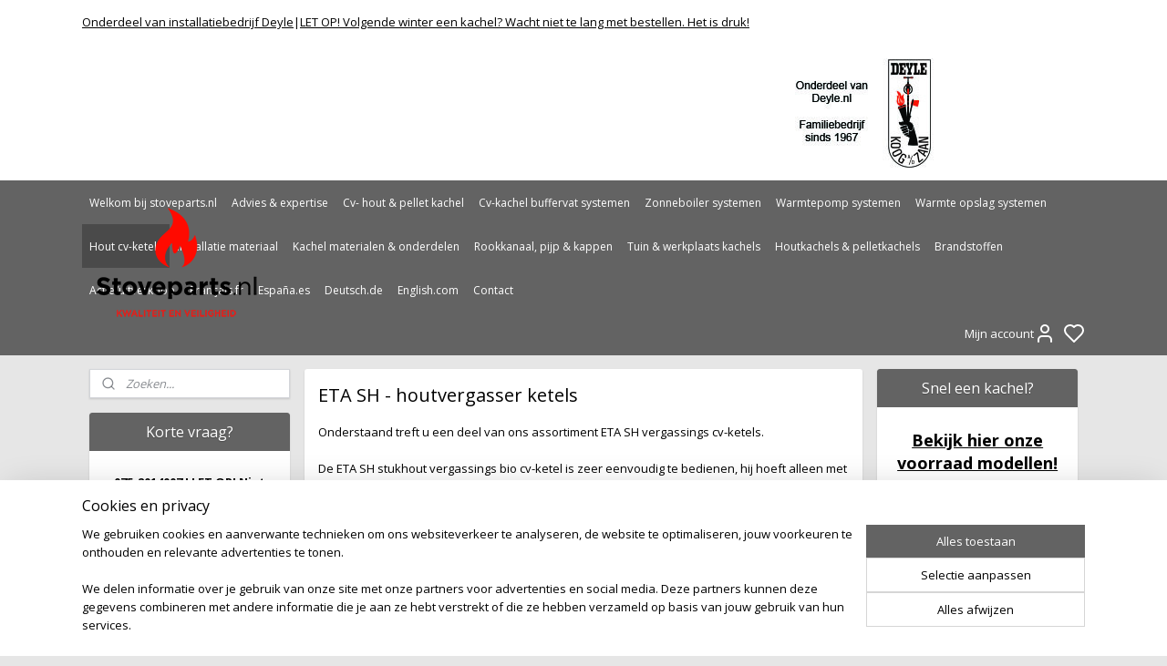

--- FILE ---
content_type: text/html; charset=UTF-8
request_url: https://www.stoveparts.nl/c-5335553/eta-sh-houtvergasser-ketels/
body_size: 29761
content:
<!DOCTYPE html>
<!--[if lt IE 7]>
<html lang="nl"
      class="no-js lt-ie9 lt-ie8 lt-ie7 secure"> <![endif]-->
<!--[if IE 7]>
<html lang="nl"
      class="no-js lt-ie9 lt-ie8 is-ie7 secure"> <![endif]-->
<!--[if IE 8]>
<html lang="nl"
      class="no-js lt-ie9 is-ie8 secure"> <![endif]-->
<!--[if gt IE 8]><!-->
<html lang="nl" class="no-js secure">
<!--<![endif]-->
<head prefix="og: http://ogp.me/ns#">
    <meta http-equiv="Content-Type" content="text/html; charset=UTF-8"/>

    <title>ETA SH - houtvergasser ketels | Stoveparts.nl</title>
    <meta name="robots" content="noarchive"/>
    <meta name="robots" content="index,follow,noodp,noydir"/>
    
    <meta name="verify-v1" content="LGSnMEisAjBRjeCmJMTkD3k3kHstAdiPi4nWk-tXfNs"/>
        <meta name="google-site-verification" content="LGSnMEisAjBRjeCmJMTkD3k3kHstAdiPi4nWk-tXfNs"/>
    <meta name="viewport" content="width=device-width, initial-scale=1.0"/>
    <meta name="revisit-after" content="1 days"/>
    <meta name="generator" content="Mijnwebwinkel"/>
    <meta name="web_author" content="https://www.mijnwebwinkel.nl/"/>

    

    <meta property="og:site_name" content="Stoveparts.nl"/>

    <meta property="og:title" content="ETA SH - houtvergasser ketels"/>
    <meta property="og:description" content="Onderstaand treft u een deel van ons assortiment ETA SH vergassings cv-ketels. De ETA SH stukhout vergassings bio cv-ketel is zeer eenvoudig te bedienen, hij hoeft alleen met hout bijgevuld te worden."/>
    <meta property="og:type" content="website"/>
    <meta property="og:image" content="https://cdn.myonlinestore.eu/94688266-6be1-11e9-a722-44a8421b9960/image/cache/full/77f02dc5b11a18ea324821f0e7d848d9b2d4b6d2.jpg"/>
        <meta property="og:image" content="https://cdn.myonlinestore.eu/94688266-6be1-11e9-a722-44a8421b9960/image/cache/full/77f02dc5b11a18ea324821f0e7d848d9b2d4b6d2.jpg"/>
        <meta property="og:image" content="https://cdn.myonlinestore.eu/94688266-6be1-11e9-a722-44a8421b9960/image/cache/full/77f02dc5b11a18ea324821f0e7d848d9b2d4b6d2.jpg"/>
        <meta property="og:image" content="https://cdn.myonlinestore.eu/94688266-6be1-11e9-a722-44a8421b9960/image/cache/full/77f02dc5b11a18ea324821f0e7d848d9b2d4b6d2.jpg"/>
        <meta property="og:image" content="https://cdn.myonlinestore.eu/94688266-6be1-11e9-a722-44a8421b9960/image/cache/full/77f02dc5b11a18ea324821f0e7d848d9b2d4b6d2.jpg"/>
        <meta property="og:image" content="https://cdn.myonlinestore.eu/94688266-6be1-11e9-a722-44a8421b9960/images/SH_EN_Produktseite.jpg"/>
        <meta property="og:url" content="https://www.stoveparts.nl/c-5335553/eta-sh-houtvergasser-ketels/"/>

    <link rel="preload" as="style" href="https://static.myonlinestore.eu/assets/../js/fancybox/jquery.fancybox.css?20260123073340"
          onload="this.onload=null;this.rel='stylesheet'">
    <noscript>
        <link rel="stylesheet" href="https://static.myonlinestore.eu/assets/../js/fancybox/jquery.fancybox.css?20260123073340">
    </noscript>

    <link rel="stylesheet" type="text/css" href="https://asset.myonlinestore.eu/8SGx7xQaQmUjK9s3XYQFm7BVfNu0vc1.css"/>

    <link rel="preload" as="style" href="https://static.myonlinestore.eu/assets/../fonts/fontawesome-6.4.2/css/fontawesome.min.css?20260123073340"
          onload="this.onload=null;this.rel='stylesheet'">
    <link rel="preload" as="style" href="https://static.myonlinestore.eu/assets/../fonts/fontawesome-6.4.2/css/solid.min.css?20260123073340"
          onload="this.onload=null;this.rel='stylesheet'">
    <link rel="preload" as="style" href="https://static.myonlinestore.eu/assets/../fonts/fontawesome-6.4.2/css/brands.min.css?20260123073340"
          onload="this.onload=null;this.rel='stylesheet'">
    <link rel="preload" as="style" href="https://static.myonlinestore.eu/assets/../fonts/fontawesome-6.4.2/css/v4-shims.min.css?20260123073340"
          onload="this.onload=null;this.rel='stylesheet'">
    <noscript>
        <link rel="stylesheet" href="https://static.myonlinestore.eu/assets/../fonts/font-awesome-4.1.0/css/font-awesome.4.1.0.min.css?20260123073340">
    </noscript>

    <link rel="preconnect" href="https://static.myonlinestore.eu/" crossorigin />
    <link rel="dns-prefetch" href="https://static.myonlinestore.eu/" />
    <link rel="preconnect" href="https://cdn.myonlinestore.eu" crossorigin />
    <link rel="dns-prefetch" href="https://cdn.myonlinestore.eu" />

    <script type="text/javascript" src="https://static.myonlinestore.eu/assets/../js/modernizr.js?20260123073340"></script>
        
    <link rel="canonical" href="https://www.stoveparts.nl/c-5335553/eta-sh-houtvergasser-ketels/"/>
    <link rel="icon" type="image/x-icon" href="https://cdn.myonlinestore.eu/94688266-6be1-11e9-a722-44a8421b9960/favicon.ico?t=1769469260"
              />
    <script>
        var _rollbarConfig = {
        accessToken: 'd57a2075769e4401ab611d78421f1c89',
        captureUncaught: false,
        captureUnhandledRejections: false,
        verbose: false,
        payload: {
            environment: 'prod',
            person: {
                id: 420175,
            },
            ignoredMessages: [
                'request aborted',
                'network error',
                'timeout'
            ]
        },
        reportLevel: 'error'
    };
    // Rollbar Snippet
    !function(r){var e={};function o(n){if(e[n])return e[n].exports;var t=e[n]={i:n,l:!1,exports:{}};return r[n].call(t.exports,t,t.exports,o),t.l=!0,t.exports}o.m=r,o.c=e,o.d=function(r,e,n){o.o(r,e)||Object.defineProperty(r,e,{enumerable:!0,get:n})},o.r=function(r){"undefined"!=typeof Symbol&&Symbol.toStringTag&&Object.defineProperty(r,Symbol.toStringTag,{value:"Module"}),Object.defineProperty(r,"__esModule",{value:!0})},o.t=function(r,e){if(1&e&&(r=o(r)),8&e)return r;if(4&e&&"object"==typeof r&&r&&r.__esModule)return r;var n=Object.create(null);if(o.r(n),Object.defineProperty(n,"default",{enumerable:!0,value:r}),2&e&&"string"!=typeof r)for(var t in r)o.d(n,t,function(e){return r[e]}.bind(null,t));return n},o.n=function(r){var e=r&&r.__esModule?function(){return r.default}:function(){return r};return o.d(e,"a",e),e},o.o=function(r,e){return Object.prototype.hasOwnProperty.call(r,e)},o.p="",o(o.s=0)}([function(r,e,o){var n=o(1),t=o(4);_rollbarConfig=_rollbarConfig||{},_rollbarConfig.rollbarJsUrl=_rollbarConfig.rollbarJsUrl||"https://cdnjs.cloudflare.com/ajax/libs/rollbar.js/2.14.4/rollbar.min.js",_rollbarConfig.async=void 0===_rollbarConfig.async||_rollbarConfig.async;var a=n.setupShim(window,_rollbarConfig),l=t(_rollbarConfig);window.rollbar=n.Rollbar,a.loadFull(window,document,!_rollbarConfig.async,_rollbarConfig,l)},function(r,e,o){var n=o(2);function t(r){return function(){try{return r.apply(this,arguments)}catch(r){try{console.error("[Rollbar]: Internal error",r)}catch(r){}}}}var a=0;function l(r,e){this.options=r,this._rollbarOldOnError=null;var o=a++;this.shimId=function(){return o},"undefined"!=typeof window&&window._rollbarShims&&(window._rollbarShims[o]={handler:e,messages:[]})}var i=o(3),s=function(r,e){return new l(r,e)},d=function(r){return new i(s,r)};function c(r){return t(function(){var e=Array.prototype.slice.call(arguments,0),o={shim:this,method:r,args:e,ts:new Date};window._rollbarShims[this.shimId()].messages.push(o)})}l.prototype.loadFull=function(r,e,o,n,a){var l=!1,i=e.createElement("script"),s=e.getElementsByTagName("script")[0],d=s.parentNode;i.crossOrigin="",i.src=n.rollbarJsUrl,o||(i.async=!0),i.onload=i.onreadystatechange=t(function(){if(!(l||this.readyState&&"loaded"!==this.readyState&&"complete"!==this.readyState)){i.onload=i.onreadystatechange=null;try{d.removeChild(i)}catch(r){}l=!0,function(){var e;if(void 0===r._rollbarDidLoad){e=new Error("rollbar.js did not load");for(var o,n,t,l,i=0;o=r._rollbarShims[i++];)for(o=o.messages||[];n=o.shift();)for(t=n.args||[],i=0;i<t.length;++i)if("function"==typeof(l=t[i])){l(e);break}}"function"==typeof a&&a(e)}()}}),d.insertBefore(i,s)},l.prototype.wrap=function(r,e,o){try{var n;if(n="function"==typeof e?e:function(){return e||{}},"function"!=typeof r)return r;if(r._isWrap)return r;if(!r._rollbar_wrapped&&(r._rollbar_wrapped=function(){o&&"function"==typeof o&&o.apply(this,arguments);try{return r.apply(this,arguments)}catch(o){var e=o;throw e&&("string"==typeof e&&(e=new String(e)),e._rollbarContext=n()||{},e._rollbarContext._wrappedSource=r.toString(),window._rollbarWrappedError=e),e}},r._rollbar_wrapped._isWrap=!0,r.hasOwnProperty))for(var t in r)r.hasOwnProperty(t)&&(r._rollbar_wrapped[t]=r[t]);return r._rollbar_wrapped}catch(e){return r}};for(var p="log,debug,info,warn,warning,error,critical,global,configure,handleUncaughtException,handleAnonymousErrors,handleUnhandledRejection,captureEvent,captureDomContentLoaded,captureLoad".split(","),u=0;u<p.length;++u)l.prototype[p[u]]=c(p[u]);r.exports={setupShim:function(r,e){if(r){var o=e.globalAlias||"Rollbar";if("object"==typeof r[o])return r[o];r._rollbarShims={},r._rollbarWrappedError=null;var a=new d(e);return t(function(){e.captureUncaught&&(a._rollbarOldOnError=r.onerror,n.captureUncaughtExceptions(r,a,!0),e.wrapGlobalEventHandlers&&n.wrapGlobals(r,a,!0)),e.captureUnhandledRejections&&n.captureUnhandledRejections(r,a,!0);var t=e.autoInstrument;return!1!==e.enabled&&(void 0===t||!0===t||"object"==typeof t&&t.network)&&r.addEventListener&&(r.addEventListener("load",a.captureLoad.bind(a)),r.addEventListener("DOMContentLoaded",a.captureDomContentLoaded.bind(a))),r[o]=a,a})()}},Rollbar:d}},function(r,e){function o(r,e,o){if(e.hasOwnProperty&&e.hasOwnProperty("addEventListener")){for(var n=e.addEventListener;n._rollbarOldAdd&&n.belongsToShim;)n=n._rollbarOldAdd;var t=function(e,o,t){n.call(this,e,r.wrap(o),t)};t._rollbarOldAdd=n,t.belongsToShim=o,e.addEventListener=t;for(var a=e.removeEventListener;a._rollbarOldRemove&&a.belongsToShim;)a=a._rollbarOldRemove;var l=function(r,e,o){a.call(this,r,e&&e._rollbar_wrapped||e,o)};l._rollbarOldRemove=a,l.belongsToShim=o,e.removeEventListener=l}}r.exports={captureUncaughtExceptions:function(r,e,o){if(r){var n;if("function"==typeof e._rollbarOldOnError)n=e._rollbarOldOnError;else if(r.onerror){for(n=r.onerror;n._rollbarOldOnError;)n=n._rollbarOldOnError;e._rollbarOldOnError=n}e.handleAnonymousErrors();var t=function(){var o=Array.prototype.slice.call(arguments,0);!function(r,e,o,n){r._rollbarWrappedError&&(n[4]||(n[4]=r._rollbarWrappedError),n[5]||(n[5]=r._rollbarWrappedError._rollbarContext),r._rollbarWrappedError=null);var t=e.handleUncaughtException.apply(e,n);o&&o.apply(r,n),"anonymous"===t&&(e.anonymousErrorsPending+=1)}(r,e,n,o)};o&&(t._rollbarOldOnError=n),r.onerror=t}},captureUnhandledRejections:function(r,e,o){if(r){"function"==typeof r._rollbarURH&&r._rollbarURH.belongsToShim&&r.removeEventListener("unhandledrejection",r._rollbarURH);var n=function(r){var o,n,t;try{o=r.reason}catch(r){o=void 0}try{n=r.promise}catch(r){n="[unhandledrejection] error getting `promise` from event"}try{t=r.detail,!o&&t&&(o=t.reason,n=t.promise)}catch(r){}o||(o="[unhandledrejection] error getting `reason` from event"),e&&e.handleUnhandledRejection&&e.handleUnhandledRejection(o,n)};n.belongsToShim=o,r._rollbarURH=n,r.addEventListener("unhandledrejection",n)}},wrapGlobals:function(r,e,n){if(r){var t,a,l="EventTarget,Window,Node,ApplicationCache,AudioTrackList,ChannelMergerNode,CryptoOperation,EventSource,FileReader,HTMLUnknownElement,IDBDatabase,IDBRequest,IDBTransaction,KeyOperation,MediaController,MessagePort,ModalWindow,Notification,SVGElementInstance,Screen,TextTrack,TextTrackCue,TextTrackList,WebSocket,WebSocketWorker,Worker,XMLHttpRequest,XMLHttpRequestEventTarget,XMLHttpRequestUpload".split(",");for(t=0;t<l.length;++t)r[a=l[t]]&&r[a].prototype&&o(e,r[a].prototype,n)}}}},function(r,e){function o(r,e){this.impl=r(e,this),this.options=e,function(r){for(var e=function(r){return function(){var e=Array.prototype.slice.call(arguments,0);if(this.impl[r])return this.impl[r].apply(this.impl,e)}},o="log,debug,info,warn,warning,error,critical,global,configure,handleUncaughtException,handleAnonymousErrors,handleUnhandledRejection,_createItem,wrap,loadFull,shimId,captureEvent,captureDomContentLoaded,captureLoad".split(","),n=0;n<o.length;n++)r[o[n]]=e(o[n])}(o.prototype)}o.prototype._swapAndProcessMessages=function(r,e){var o,n,t;for(this.impl=r(this.options);o=e.shift();)n=o.method,t=o.args,this[n]&&"function"==typeof this[n]&&("captureDomContentLoaded"===n||"captureLoad"===n?this[n].apply(this,[t[0],o.ts]):this[n].apply(this,t));return this},r.exports=o},function(r,e){r.exports=function(r){return function(e){if(!e&&!window._rollbarInitialized){for(var o,n,t=(r=r||{}).globalAlias||"Rollbar",a=window.rollbar,l=function(r){return new a(r)},i=0;o=window._rollbarShims[i++];)n||(n=o.handler),o.handler._swapAndProcessMessages(l,o.messages);window[t]=n,window._rollbarInitialized=!0}}}}]);
    // End Rollbar Snippet
    </script>
    <script defer type="text/javascript" src="https://static.myonlinestore.eu/assets/../js/jquery.min.js?20260123073340"></script><script defer type="text/javascript" src="https://static.myonlinestore.eu/assets/../js/mww/shop.js?20260123073340"></script><script defer type="text/javascript" src="https://static.myonlinestore.eu/assets/../js/mww/shop/category.js?20260123073340"></script><script defer type="text/javascript" src="https://static.myonlinestore.eu/assets/../js/fancybox/jquery.fancybox.pack.js?20260123073340"></script><script defer type="text/javascript" src="https://static.myonlinestore.eu/assets/../js/fancybox/jquery.fancybox-thumbs.js?20260123073340"></script><script defer type="text/javascript" src="https://static.myonlinestore.eu/assets/../js/mww/image.js?20260123073340"></script><script defer type="text/javascript" src="https://static.myonlinestore.eu/assets/../js/mww/navigation.js?20260123073340"></script><script defer type="text/javascript" src="https://static.myonlinestore.eu/assets/../js/delay.js?20260123073340"></script><script defer type="text/javascript" src="https://static.myonlinestore.eu/assets/../js/mww/ajax.js?20260123073340"></script><script defer type="text/javascript" src="https://static.myonlinestore.eu/assets/../js/foundation/foundation.min.js?20260123073340"></script><script defer type="text/javascript" src="https://static.myonlinestore.eu/assets/../js/foundation/foundation/foundation.topbar.js?20260123073340"></script><script defer type="text/javascript" src="https://static.myonlinestore.eu/assets/../js/foundation/foundation/foundation.tooltip.js?20260123073340"></script><script defer type="text/javascript" src="https://static.myonlinestore.eu/assets/../js/mww/deferred.js?20260123073340"></script>
        <script src="https://static.myonlinestore.eu/assets/webpack/bootstrapper.ce10832e.js"></script>
    
    <script src="https://static.myonlinestore.eu/assets/webpack/vendor.85ea91e8.js" defer></script><script src="https://static.myonlinestore.eu/assets/webpack/main.c5872b2c.js" defer></script>
    
    <script src="https://static.myonlinestore.eu/assets/webpack/webcomponents.377dc92a.js" defer></script>
    
    <script src="https://static.myonlinestore.eu/assets/webpack/render.8395a26c.js" defer></script>

    <script>
        window.bootstrapper.add(new Strap('marketingScripts', []));
    </script>
        <script>
  window.dataLayer = window.dataLayer || [];

  function gtag() {
    dataLayer.push(arguments);
  }

    gtag(
    "consent",
    "default",
    {
      "ad_storage": "denied",
      "ad_user_data": "denied",
      "ad_personalization": "denied",
      "analytics_storage": "denied",
      "security_storage": "granted",
      "personalization_storage": "denied",
      "functionality_storage": "denied",
    }
  );

  gtag("js", new Date());
  gtag("config", 'G-HSRC51ENF9', { "groups": "myonlinestore" });gtag("config", 'G-Y9VKZRPSJJ');</script>
<script async src="https://www.googletagmanager.com/gtag/js?id=G-HSRC51ENF9"></script>
        <script>
        
    </script>
        
<script>
    var marketingStrapId = 'marketingScripts'
    var marketingScripts = window.bootstrapper.use(marketingStrapId);

    if (marketingScripts === null) {
        marketingScripts = [];
    }

    
    window.bootstrapper.update(new Strap(marketingStrapId, marketingScripts));
</script>
    <noscript>
        <style>ul.products li {
                opacity: 1 !important;
            }</style>
    </noscript>

            <script>
                (function (w, d, s, l, i) {
            w[l] = w[l] || [];
            w[l].push({
                'gtm.start':
                    new Date().getTime(), event: 'gtm.js'
            });
            var f = d.getElementsByTagName(s)[0],
                j = d.createElement(s), dl = l != 'dataLayer' ? '&l=' + l : '';
            j.async = true;
            j.src =
                'https://www.googletagmanager.com/gtm.js?id=' + i + dl;
            f.parentNode.insertBefore(j, f);
        })(window, document, 'script', 'dataLayer', 'GTM-MSQ3L6L');
                (function (w, d, s, l, i) {
            w[l] = w[l] || [];
            w[l].push({
                'gtm.start':
                    new Date().getTime(), event: 'gtm.js'
            });
            var f = d.getElementsByTagName(s)[0],
                j = d.createElement(s), dl = l != 'dataLayer' ? '&l=' + l : '';
            j.async = true;
            j.src =
                'https://www.googletagmanager.com/gtm.js?id=' + i + dl;
            f.parentNode.insertBefore(j, f);
        })(window, document, 'script', 'dataLayer', 'GTM-PGM5PNW');
            </script>

</head>
<body    class="lang-nl_NL layout-width-1100 threeColumn">

    <noscript>
                    <iframe src="https://www.googletagmanager.com/ns.html?id=GTM-MSQ3L6L" height="0" width="0"
                    style="display:none;visibility:hidden"></iframe>
                    <iframe src="https://www.googletagmanager.com/ns.html?id=GTM-PGM5PNW" height="0" width="0"
                    style="display:none;visibility:hidden"></iframe>
            </noscript>


<header>
    <a tabindex="0" id="skip-link" class="button screen-reader-text" href="#content">Spring naar de hoofdtekst</a>
</header>

    <div id="react_element__saveforlater"></div>

<div id="react_element__filter"></div>

<div class="site-container">
    <div class="inner-wrap">
                    <nav class="tab-bar mobile-navigation custom-topbar ">
    <section class="left-button" style="display: none;">
        <a class="mobile-nav-button"
           href="#" data-react-trigger="mobile-navigation-toggle">
                <div   
    aria-hidden role="img"
    class="icon icon--sf-menu
        "
    >
    <svg><use xlink:href="#sf-menu"></use></svg>
    </div>
&#160;
                <span>Menu</span>        </a>
    </section>
    <section class="title-section">
        <span class="title">Stoveparts.nl</span>
    </section>
    <section class="right-button">

                                            <a href="javascript:void(0)" class="foldout-account">
                    <span class="profile-icon"
                          data-logged-in="false">    <div   
    aria-hidden role="img"
    class="icon icon--sf-user
        "
    >
    <svg><use xlink:href="#sf-user"></use></svg>
    </div>
</span>
                    <span class="profile-icon" data-logged-in="true"
                          style="display: none">    <div   
    aria-hidden role="img"
    class="icon icon--sf-user-check
        "
    >
    <svg><use xlink:href="#sf-user-check"></use></svg>
    </div>
</span>
                </a>
                                    <div class="saveforlater-counter-topbar" id="react_element__saveforlater-mobile-navigation-counter"
                         data-show-counter="1"></div>
                                    
        <a href="/cart/" class="cart-icon hidden">
                <div   
    aria-hidden role="img"
    class="icon icon--sf-shopping-cart
        "
    >
    <svg><use xlink:href="#sf-shopping-cart"></use></svg>
    </div>
            <span class="cart-count" style="display: none"></span>
        </a>
    </section>
</nav>
        
        
        <div class="bg-container custom-css-container"             data-active-language="nl"
            data-current-date="27-01-2026"
            data-category-id="5335553"
            data-article-id="unknown"
            data-article-category-id="unknown"
            data-article-name="unknown"
        >
            <noscript class="no-js-message">
                <div class="inner">
                    Javascript is uitgeschakeld.


Zonder Javascript is het niet mogelijk bestellingen te plaatsen in deze webwinkel en zijn een aantal functionaliteiten niet beschikbaar.
                </div>
            </noscript>

            <div id="header">
                <div id="react_root"><!-- --></div>
                <div
                    class="header-bar-top">
                                                
<div class="row header-bar-inner" data-bar-position="top" data-options="sticky_on: [medium, large]; is_hover: true; scrolltop: true;" data-topbar>
    <section class="top-bar-section">
                                    <div class="module-container shortcuts align-left">
                    <div class="module moduleShortcuts">
                    <a href="http://www.deyle.nl" class="header_link"
                            target="_blank"
                                >Onderdeel van installatiebedrijf Deyle</a>
         <span class="header_link">|</span>                    <a href="/c-3841394/contact/" class="header_link"
                                >LET OP! Volgende winter een kachel? Wacht niet te lang met bestellen. Het is druk!</a>
            </div>

                </div>
                                                <div class="module-container languageswitch align-right2">
                    
                </div>
                        </section>
</div>

                                    </div>

                

        
                
            

<sf-header-image
    class="web-component"
    header-element-height="150px"
    align="left"
    store-name="Stoveparts.nl"
    store-url="https://www.stoveparts.nl/"
    background-image-url="https://cdn.myonlinestore.eu/94688266-6be1-11e9-a722-44a8421b9960/nl_NL_image_header_4.jpg?t=1769469260"
    mobile-background-image-url=""
    logo-custom-width=""
    logo-custom-height=""
    page-column-width="1100"
    style="
        height: 150px;

        --background-color: #FFFFFF;
        --background-height: 150px;
        --background-aspect-ratio: 5.3333333333333;
        --scaling-background-aspect-ratio: 7.3333333333333;
        --mobile-background-height: 0px;
        --mobile-background-aspect-ratio: 1;
        --color: #000000;
        --logo-custom-width: auto;
        --logo-custom-height: auto;
        --logo-aspect-ratio: 1.15
        ">
            <a href="https://www.stoveparts.nl/" slot="logo" style="max-height: 100%;">
            <img
                src="https://cdn.myonlinestore.eu/94688266-6be1-11e9-a722-44a8421b9960/logo_large.png?t=1769469260"
                alt="Stoveparts.nl"
                style="
                    width: 207px;
                    height: 100%;
                    display: block;
                    max-height: 400px;
                    "
            />
        </a>
    </sf-header-image>
                <div class="header-bar-bottom">
                                                
<div class="row header-bar-inner" data-bar-position="header" data-options="sticky_on: [medium, large]; is_hover: true; scrolltop: true;" data-topbar>
    <section class="top-bar-section">
                                    <nav class="module-container navigation  align-left">
                    <ul>
                            




<li class="">
            <a href="https://www.stoveparts.nl/" class="no_underline">
            Welkom bij stoveparts.nl
                    </a>

                                </li>
    




<li class="">
            <a href="https://www.stoveparts.nl/c-4745945/advies-expertise/" class="no_underline">
            Advies &amp; expertise
                    </a>

                                </li>
    

    


<li class="has-dropdown">
            <a href="https://www.stoveparts.nl/c-3841393/cv-hout-pellet-kachel/" class="no_underline">
            Cv- hout &amp; pellet kachel
                    </a>

                                    <ul class="dropdown">
                        




<li class="">
            <a href="https://www.stoveparts.nl/c-3845880/aansluit-schema-s-cv-houtkachels-en-cv-pelletkachels/" class="no_underline">
            Aansluit schema&#039;s cv-houtkachels en cv-pelletkachels
                    </a>

                                </li>
    




<li class="">
            <a href="https://www.stoveparts.nl/c-3841638/losse-onderdelen-en-appendages/" class="no_underline">
            Losse onderdelen en appendages
                    </a>

                                </li>
    




<li class="">
            <a href="https://www.stoveparts.nl/c-3845887/losse-pompgroepen/" class="no_underline">
            Losse pompgroepen
                    </a>

                                </li>
    




<li class="">
            <a href="https://www.stoveparts.nl/c-3853156/losse-aansluit-sets-cv-haarden/" class="no_underline">
            Losse aansluit sets cv-haarden
                    </a>

                                </li>
    




<li class="">
            <a href="https://www.stoveparts.nl/c-7036994/boiler-sets-voor-cv-haarden-alleen-warm-tapwater/" class="no_underline">
            Boiler sets voor cv haarden (alleen warm tapwater)
                    </a>

                                </li>
    




<li class="">
            <a href="https://www.stoveparts.nl/c-4035617/assortiment-cv-haarden-en-cv-kachels/" class="no_underline">
            Assortiment cv-haarden en cv-kachels
                    </a>

                                </li>
    




<li class="">
            <a href="https://www.stoveparts.nl/c-4854455/assortiment-cv-pelletkachels/" class="no_underline">
            Assortiment cv-pelletkachels
                    </a>

                                </li>
                </ul>
                        </li>
    

    


<li class="has-dropdown">
            <a href="https://www.stoveparts.nl/c-3851931/cv-kachel-buffervat-systemen/" class="no_underline">
            Cv-kachel buffervat systemen
                    </a>

                                    <ul class="dropdown">
                        




<li class="">
            <a href="https://www.stoveparts.nl/c-4058818/complete-buffervat-pakketten/" class="no_underline">
            Complete buffervat pakketten
                    </a>

                                </li>
    




<li class="">
            <a href="https://www.stoveparts.nl/c-3861878/aansluit-schema-s-buffervaten/" class="no_underline">
            Aansluit schema&#039;s buffervaten
                    </a>

                                </li>
    




<li class="">
            <a href="https://www.stoveparts.nl/c-3861874/regelaars-sturingen-en-mengroepen-buffervaten/" class="no_underline">
            Regelaars, sturingen en mengroepen buffervaten
                    </a>

                                </li>
    




<li class="">
            <a href="https://www.stoveparts.nl/c-3861726/losse-onderdelen-buffervaten/" class="no_underline">
            Losse onderdelen buffervaten
                    </a>

                                </li>
    




<li class="">
            <a href="https://www.stoveparts.nl/c-3861854/losse-buffervaten/" class="no_underline">
            Losse buffervaten
                    </a>

                                </li>
    




<li class="">
            <a href="https://www.stoveparts.nl/c-4060809/expansievaten/" class="no_underline">
            Expansievaten
                    </a>

                                </li>
    




<li class="">
            <a href="https://www.stoveparts.nl/c-4062196/elektrisch-verwarmingselementen/" class="no_underline">
            Elektrisch verwarmingselementen
                    </a>

                                </li>
    




<li class="">
            <a href="https://www.stoveparts.nl/c-5033477/uitleg-buffervaten/" class="no_underline">
            Uitleg buffervaten
                    </a>

                                </li>
                </ul>
                        </li>
    

    


<li class="has-dropdown">
            <a href="https://www.stoveparts.nl/c-3913645/zonneboiler-systemen/" class="no_underline">
            Zonneboiler systemen
                    </a>

                                    <ul class="dropdown">
                        




<li class="">
            <a href="https://www.stoveparts.nl/c-3913655/complete-zonneboiler-pakketten-warm-tapwater/" class="no_underline">
            Complete Zonneboiler pakketten - Warm tapwater
                    </a>

                                </li>
    




<li class="">
            <a href="https://www.stoveparts.nl/c-6546288/complete-zonneboiler-pakketten-warm-tapwater-cv-ondersteuning/" class="no_underline">
            Complete Zonneboiler pakketten - Warm tapwater &amp; cv-ondersteuning
                    </a>

                                </li>
    




<li class="">
            <a href="https://www.stoveparts.nl/c-6546291/complete-zonneboiler-pakketten-zonder-gas-of-met-warmtepomp/" class="no_underline">
            Complete Zonneboiler pakketten - zonder gas of met Warmtepomp
                    </a>

                                </li>
    




<li class="">
            <a href="https://www.stoveparts.nl/c-6230024/zonneboiler-zwembad-oplossingen/" class="no_underline">
            Zonneboiler zwembad oplossingen
                    </a>

                                </li>
    




<li class="">
            <a href="https://www.stoveparts.nl/c-3913649/losse-zonne-collectoren-heatpipes/" class="no_underline">
            Losse zonne collectoren/heatpipes
                    </a>

                                </li>
    




<li class="">
            <a href="https://www.stoveparts.nl/c-3913702/dak-montage-frames/" class="no_underline">
            Dak montage frames
                    </a>

                                </li>
    




<li class="">
            <a href="https://www.stoveparts.nl/c-3913709/losse-zonne-boilers/" class="no_underline">
            Losse zonne boilers
                    </a>

                                </li>
    




<li class="">
            <a href="https://www.stoveparts.nl/c-6388912/vul-en-spoel-gereedschap/" class="no_underline">
            Vul en spoel gereedschap
                    </a>

                                </li>
    




<li class="">
            <a href="https://www.stoveparts.nl/c-3913648/pompgroepen-en-regelaars/" class="no_underline">
            Pompgroepen en regelaars
                    </a>

                                </li>
    




<li class="">
            <a href="https://www.stoveparts.nl/c-3913651/leiding-en-aansluit-materiaal-solar/" class="no_underline">
            Leiding en aansluit materiaal solar
                    </a>

                                </li>
    




<li class="">
            <a href="https://www.stoveparts.nl/c-5795063/solar-expansievaten/" class="no_underline">
            Solar expansievaten
                    </a>

                                </li>
    




<li class="">
            <a href="https://www.stoveparts.nl/c-3913654/aansluit-schema-s-zonne-boilers/" class="no_underline">
            Aansluit schema&#039;s zonne boilers
                    </a>

                                </li>
                </ul>
                        </li>
    

    


<li class="has-dropdown">
            <a href="https://www.stoveparts.nl/c-6456916/warmtepomp-systemen/" class="no_underline">
            Warmtepomp systemen
                    </a>

                                    <ul class="dropdown">
                        




<li class="">
            <a href="https://www.stoveparts.nl/c-6546345/combinatie-systemen-zonneboiler-warmtepomp/" class="no_underline">
            Combinatie systemen Zonneboiler/warmtepomp
                    </a>

                                </li>
    




<li class="">
            <a href="https://www.stoveparts.nl/c-7208823/combinatie-systemen-cv-houtkachel-haard-warmtepomp/" class="no_underline">
            Combinatie systemen cv-houtkachel/haard/warmtepomp
                    </a>

                                </li>
    




<li class="">
            <a href="https://www.stoveparts.nl/c-6830228/losse-warmtepomp-sets-voor-onze-systemen/" class="no_underline">
            Losse warmtepomp sets (voor onze systemen)
                    </a>

                                </li>
    




<li class="">
            <a href="https://www.stoveparts.nl/c-6456961/leiding-en-aansluit-materiaal-warmtepomp/" class="no_underline">
            Leiding en aansluit materiaal warmtepomp
                    </a>

                                </li>
    




<li class="">
            <a href="https://www.stoveparts.nl/c-6460585/losse-warmtepomp-zonneboilers/" class="no_underline">
            Losse warmtepomp zonneboilers
                    </a>

                                </li>
                </ul>
                        </li>
    




<li class="">
            <a href="https://www.stoveparts.nl/c-6787517/warmte-opslag-systemen/" class="no_underline">
            Warmte opslag systemen
                    </a>

                                </li>
    

    
    

<li class="has-dropdown active">
            <a href="https://www.stoveparts.nl/c-5335364/hout-cv-ketels/" class="no_underline">
            Hout cv-ketels
                    </a>

                                    <ul class="dropdown">
                        




<li class="">
            <a href="https://www.stoveparts.nl/c-5335545/eta-pc-pellet-compact-ketels/" class="no_underline">
            ETA PC - pellet compact ketels
                    </a>

                                </li>
    




<li class="">
            <a href="https://www.stoveparts.nl/c-5335549/eta-e-pe-k-grote-pelletketels/" class="no_underline">
            ETA e-PE-K - grote pelletketels
                    </a>

                                </li>
    




<li class="">
            <a href="https://www.stoveparts.nl/c-5335550/eta-ehack-houtsnipperketels/" class="no_underline">
            ETA  eHACK - houtsnipperketels
                    </a>

                                </li>
    




<li class="">
            <a href="https://www.stoveparts.nl/c-5335562/eta-vr-hack-grote-houtsnipperketels/" class="no_underline">
            ETA VR HACK - Grote houtsnipperketels
                    </a>

                                </li>
    


    

<li class="active">
            <a href="https://www.stoveparts.nl/c-5335553/eta-sh-houtvergasser-ketels/" class="no_underline">
            ETA SH - houtvergasser ketels
                    </a>

                                </li>
    




<li class="">
            <a href="https://www.stoveparts.nl/c-5335559/eta-twin-houtvergasser-pellet-combi-ketels/" class="no_underline">
            ETA TWIN - houtvergasser/pellet combi ketels
                    </a>

                                </li>
                </ul>
                        </li>
    

    


<li class="has-dropdown">
            <a href="https://www.stoveparts.nl/c-3861936/installatie-materiaal/" class="no_underline">
            Installatie materiaal
                    </a>

                                    <ul class="dropdown">
                        




<li class="">
            <a href="https://www.stoveparts.nl/c-3867134/knel-koppelingen-en-buis/" class="no_underline">
            Knel koppelingen en buis
                    </a>

                                </li>
    




<li class="">
            <a href="https://www.stoveparts.nl/c-4937711/staal-pers-koppelingen-en-buis/" class="no_underline">
            Staal pers koppelingen en buis
                    </a>

                                </li>
    




<li class="">
            <a href="https://www.stoveparts.nl/c-4937796/koper-pers-koppelingen-en-buis/" class="no_underline">
            Koper pers koppelingen en buis
                    </a>

                                </li>
    




<li class="">
            <a href="https://www.stoveparts.nl/c-4910405/kunststof-pers-koppelingen-en-buis/" class="no_underline">
            Kunststof pers koppelingen en buis
                    </a>

                                </li>
    




<li class="">
            <a href="https://www.stoveparts.nl/c-3864080/draad-fittingen-staal-gegalvaniseerd/" class="no_underline">
            Draad fittingen staal gegalvaniseerd
                    </a>

                                </li>
    




<li class="">
            <a href="https://www.stoveparts.nl/c-3876467/draad-fittingen-messing-en-brons/" class="no_underline">
            Draad fittingen messing en brons
                    </a>

                                </li>
    




<li class="">
            <a href="https://www.stoveparts.nl/c-4917478/draad-fittingen-rvs/" class="no_underline">
            Draad fittingen rvs
                    </a>

                                </li>
    




<li class="">
            <a href="https://www.stoveparts.nl/c-3872505/afsluiters-cv-water-en-gas/" class="no_underline">
            Afsluiters cv, water en gas
                    </a>

                                </li>
    




<li class="">
            <a href="https://www.stoveparts.nl/c-5644379/rvs-aansluit-slangen-cv-en-water/" class="no_underline">
            Rvs aansluit slangen cv  en water
                    </a>

                                </li>
    




<li class="">
            <a href="https://www.stoveparts.nl/c-6902780/elektro-sturing-techniek/" class="no_underline">
            Elektro &amp; sturing techniek
                    </a>

                                </li>
    




<li class="">
            <a href="https://www.stoveparts.nl/c-6551523/cv-kleppen-pompen-mengers-en-appendages/" class="no_underline">
            CV - Kleppen - pompen - mengers en appendages
                    </a>

                                </li>
    

    


<li class="has-dropdown">
            <a href="https://www.stoveparts.nl/c-4052059/vloerverwarming-en-radiatoren/" class="no_underline">
            Vloerverwarming en radiatoren
                    </a>

                                    <ul class="dropdown">
                        




<li class="">
            <a href="https://www.stoveparts.nl/c-4052071/radiator-aansluit-materiaal/" class="no_underline">
            Radiator aansluit materiaal
                    </a>

                                </li>
    




<li class="">
            <a href="https://www.stoveparts.nl/c-6551577/vloerverwarming-materiaal/" class="no_underline">
            Vloerverwarming materiaal
                    </a>

                                </li>
                </ul>
                        </li>
    




<li class="">
            <a href="https://www.stoveparts.nl/c-5025335/ringen-en-pakkingen-cv-en-water/" class="no_underline">
            Ringen en pakkingen cv en water
                    </a>

                                </li>
    




<li class="">
            <a href="https://www.stoveparts.nl/c-5694935/gas-aansluitmateriaal/" class="no_underline">
            Gas aansluitmateriaal
                    </a>

                                </li>
    




<li class="">
            <a href="https://www.stoveparts.nl/c-5196484/keuken-badkamer-toilet-en-riool-materiaal/" class="no_underline">
            Keuken, badkamer, toilet en riool materiaal
                    </a>

                                </li>
    




<li class="">
            <a href="https://www.stoveparts.nl/c-4915685/grond-transport-leiding/" class="no_underline">
            Grond transport leiding
                    </a>

                                </li>
    




<li class="">
            <a href="https://www.stoveparts.nl/c-5116878/diverse-artikelen/" class="no_underline">
            Diverse artikelen
                    </a>

                                </li>
                </ul>
                        </li>
    

    


<li class="has-dropdown">
            <a href="https://www.stoveparts.nl/c-3876421/kachel-materialen-onderdelen/" class="no_underline">
            Kachel materialen &amp; onderdelen
                    </a>

                                    <ul class="dropdown">
                        




<li class="">
            <a href="https://www.stoveparts.nl/c-5081215/houtkachel-accessoires-en-cadeau-artikelen/" class="no_underline">
            Houtkachel accessoires en cadeau artikelen
                    </a>

                                </li>
    




<li class="">
            <a href="https://www.stoveparts.nl/c-4042189/reparatie-materiaal-kachels/" class="no_underline">
            Reparatie materiaal kachels
                    </a>

                                </li>
    

    


<li class="has-dropdown">
            <a href="https://www.stoveparts.nl/c-4236761/houtkachel-onderdelen/" class="no_underline">
            Houtkachel onderdelen
                    </a>

                                    <ul class="dropdown">
                        




<li class="">
            <a href="https://www.stoveparts.nl/c-6139757/jotul-onderdelen/" class="no_underline">
            Jotul onderdelen
                    </a>

                                </li>
    




<li class="">
            <a href="https://www.stoveparts.nl/c-6139760/scan-onderdelen/" class="no_underline">
            Scan onderdelen
                    </a>

                                </li>
    




<li class="">
            <a href="https://www.stoveparts.nl/c-6139775/morso-onderdelen/" class="no_underline">
            Morso onderdelen
                    </a>

                                </li>
    




<li class="">
            <a href="https://www.stoveparts.nl/c-6139781/dovre-onderdelen/" class="no_underline">
            Dovre onderdelen
                    </a>

                                </li>
    




<li class="">
            <a href="https://www.stoveparts.nl/c-6139802/altech-onderdelen/" class="no_underline">
            Altech onderdelen
                    </a>

                                </li>
    




<li class="">
            <a href="https://www.stoveparts.nl/c-6139805/charnwood-onderdelen/" class="no_underline">
            Charnwood onderdelen
                    </a>

                                </li>
    




<li class="">
            <a href="https://www.stoveparts.nl/c-6139835/saey-onderdelen/" class="no_underline">
            Saey onderdelen
                    </a>

                                </li>
    




<li class="">
            <a href="https://www.stoveparts.nl/c-7715408/dru-onderdelen/" class="no_underline">
            Dru onderdelen
                    </a>

                                </li>
    




<li class="">
            <a href="https://www.stoveparts.nl/c-7470141/dik-geurts-onderdelen/" class="no_underline">
            Dik Geurts onderdelen
                    </a>

                                </li>
    




<li class="">
            <a href="https://www.stoveparts.nl/c-6139799/termatech-onderdelen/" class="no_underline">
            Termatech onderdelen
                    </a>

                                </li>
    




<li class="">
            <a href="https://www.stoveparts.nl/c-6139817/contura-onderdelen/" class="no_underline">
            Contura onderdelen
                    </a>

                                </li>
    




<li class="">
            <a href="https://www.stoveparts.nl/c-6139850/helex-trimline-onderdelen/" class="no_underline">
            Helex / Trimline onderdelen
                    </a>

                                </li>
    




<li class="">
            <a href="https://www.stoveparts.nl/c-6760976/jacobus-onderdelen/" class="no_underline">
            JAcobus onderdelen
                    </a>

                                </li>
    




<li class="">
            <a href="https://www.stoveparts.nl/c-7184272/wanders-onderdelen/" class="no_underline">
            Wanders onderdelen
                    </a>

                                </li>
    




<li class="">
            <a href="https://www.stoveparts.nl/c-7369142/nestor-martin-onderdelen/" class="no_underline">
            Nestor Martin onderdelen 
                    </a>

                                </li>
    




<li class="">
            <a href="https://www.stoveparts.nl/c-7343305/austroflamm-onderdelen/" class="no_underline">
            Austroflamm onderdelen
                    </a>

                                </li>
    




<li class="">
            <a href="https://www.stoveparts.nl/c-6972167/bef-home-onderdelen/" class="no_underline">
            BEF HOME onderdelen
                    </a>

                                </li>
    




<li class="">
            <a href="https://www.stoveparts.nl/c-7162820/diverse-merken-onderdelen/" class="no_underline">
            Diverse merken onderdelen
                    </a>

                                </li>
    




<li class="">
            <a href="https://www.stoveparts.nl/c-7369139/onderdelen/" class="no_underline">
             onderdelen
                    </a>

                                </li>
                </ul>
                        </li>
    

    


<li class="has-dropdown">
            <a href="https://www.stoveparts.nl/c-7632533/pelletkachel-onderdelen/" class="no_underline">
            Pelletkachel onderdelen
                    </a>

                                    <ul class="dropdown">
                        




<li class="">
            <a href="https://www.stoveparts.nl/c-4732110/nordic-fire-onderdelen/" class="no_underline">
            Nordic fire onderdelen
                    </a>

                                </li>
    

    


<li class="has-dropdown">
            <a href="https://www.stoveparts.nl/c-7632538/mcz-onderdelen/" class="no_underline">
            MCZ onderdelen
                    </a>

                                    <ul class="dropdown">
                        




<li class="">
            <a href="https://www.stoveparts.nl/c-7695025/mcz-pelletkachel-onderdelen-alle-modellen-per-serie-nummer/" class="no_underline">
            MCZ pelletkachel onderdelen alle modellen per serie nummer
                    </a>

                                </li>
                </ul>
                        </li>
    




<li class="">
            <a href="https://www.stoveparts.nl/c-7710184/austroflamm-onderdelen/" class="no_underline">
            Austroflamm onderdelen
                    </a>

                                </li>
                </ul>
                        </li>
    




<li class="">
            <a href="https://www.stoveparts.nl/c-4042595/spuitbussen-kachellak/" class="no_underline">
            Spuitbussen kachellak
                    </a>

                                </li>
    

    


<li class="has-dropdown">
            <a href="https://www.stoveparts.nl/c-5499804/openhaard-onderdelen-accessoires-cadeau-artikelen/" class="no_underline">
            Openhaard onderdelen, accessoires &amp; cadeau artikelen
                    </a>

                                    <ul class="dropdown">
                        




<li class="">
            <a href="https://www.stoveparts.nl/c-5499805/stook-roosters/" class="no_underline">
            Stook roosters
                    </a>

                                </li>
    




<li class="">
            <a href="https://www.stoveparts.nl/c-5499827/vuur-bokken/" class="no_underline">
            Vuur bokken
                    </a>

                                </li>
    




<li class="">
            <a href="https://www.stoveparts.nl/c-5559289/haardplaten/" class="no_underline">
            Haardplaten
                    </a>

                                </li>
    




<li class="">
            <a href="https://www.stoveparts.nl/c-5559434/handige-openhaard-cadeau-artikelen/" class="no_underline">
            Handige openhaard (cadeau) artikelen
                    </a>

                                </li>
                </ul>
                        </li>
    




<li class="">
            <a href="https://www.stoveparts.nl/c-6383596/oven-en-pizza-oven-bouw/" class="no_underline">
            Oven en pizza-oven bouw
                    </a>

                                </li>
    




<li class="">
            <a href="https://www.stoveparts.nl/c-5066850/onderhoud-materiaal/" class="no_underline">
            Onderhoud materiaal
                    </a>

                                </li>
    




<li class="">
            <a href="https://www.stoveparts.nl/c-3876686/schoorsteen-veeg-materiaal/" class="no_underline">
            Schoorsteen veeg materiaal
                    </a>

                                </li>
    




<li class="">
            <a href="https://www.stoveparts.nl/c-4735266/vloerplaten-staal-en-glas/" class="no_underline">
            Vloerplaten staal en glas
                    </a>

                                </li>
    




<li class="">
            <a href="https://www.stoveparts.nl/c-4061223/inbouw-en-isolatie-materiaal/" class="no_underline">
            Inbouw en isolatie materiaal
                    </a>

                                </li>
    




<li class="">
            <a href="https://www.stoveparts.nl/c-5573305/kitten-lijmen-en-afdichten/" class="no_underline">
            Kitten lijmen en afdichten
                    </a>

                                </li>
                </ul>
                        </li>
    

    


<li class="has-dropdown">
            <a href="https://www.stoveparts.nl/c-3861934/rookkanaal-pijp-kappen/" class="no_underline">
            Rookkanaal, pijp &amp; kappen
                    </a>

                                    <ul class="dropdown">
                        

    


<li class="has-dropdown">
            <a href="https://www.stoveparts.nl/c-3879865/enkelwandig-rvs-aansluit-buis-zwart/" class="no_underline">
            Enkelwandig rvs aansluit buis (zwart)
                    </a>

                                    <ul class="dropdown">
                        




<li class="">
            <a href="https://www.stoveparts.nl/c-4711514/enkelwandig-rvs-100/" class="no_underline">
            Enkelwandig rvs 100
                    </a>

                                </li>
    




<li class="">
            <a href="https://www.stoveparts.nl/c-4711504/enkelwandig-rvs-110/" class="no_underline">
            Enkelwandig rvs 110
                    </a>

                                </li>
    




<li class="">
            <a href="https://www.stoveparts.nl/c-4711505/enkelwandig-rvs-120/" class="no_underline">
            Enkelwandig rvs 120
                    </a>

                                </li>
    




<li class="">
            <a href="https://www.stoveparts.nl/c-4711509/enkelwandig-rvs-125/" class="no_underline">
            Enkelwandig rvs 125
                    </a>

                                </li>
    




<li class="">
            <a href="https://www.stoveparts.nl/c-4711408/enkelwandig-rvs-130/" class="no_underline">
            Enkelwandig rvs 130
                    </a>

                                </li>
    




<li class="">
            <a href="https://www.stoveparts.nl/c-4711265/enkelwandig-rvs-150/" class="no_underline">
            Enkelwandig rvs 150
                    </a>

                                </li>
    




<li class="">
            <a href="https://www.stoveparts.nl/c-4711482/enkelwandig-rvs-180/" class="no_underline">
            Enkelwandig rvs 180
                    </a>

                                </li>
    




<li class="">
            <a href="https://www.stoveparts.nl/c-4711488/enkelwandig-rvs-200/" class="no_underline">
            Enkelwandig rvs 200
                    </a>

                                </li>
    




<li class="">
            <a href="https://www.stoveparts.nl/c-4711301/enkelwandig-rvs-verlopen/" class="no_underline">
            Enkelwandig rvs verlopen
                    </a>

                                </li>
                </ul>
                        </li>
    

    


<li class="has-dropdown">
            <a href="https://www.stoveparts.nl/c-4699229/dubbelwandig-rvs-rookkanaal-zwart/" class="no_underline">
            Dubbelwandig rvs rookkanaal (zwart)
                    </a>

                                    <ul class="dropdown">
                        




<li class="">
            <a href="https://www.stoveparts.nl/c-5012592/holetherm-dubbelwandig-200/" class="no_underline">
            Holetherm dubbelwandig 200
                    </a>

                                </li>
    




<li class="">
            <a href="https://www.stoveparts.nl/c-5012724/holetherm-dubbelwandig-200-zwart/" class="no_underline">
            Holetherm dubbelwandig 200 zwart
                    </a>

                                </li>
    




<li class="">
            <a href="https://www.stoveparts.nl/c-5010682/holetherm-dubbelwandig-175/" class="no_underline">
            Holetherm dubbelwandig 175
                    </a>

                                </li>
    




<li class="">
            <a href="https://www.stoveparts.nl/c-5012494/holetherm-dubbelwandig-175-zwart/" class="no_underline">
            Holetherm dubbelwandig 175 zwart
                    </a>

                                </li>
    




<li class="">
            <a href="https://www.stoveparts.nl/c-4732427/holetherm-dubbelwandig-150-huismerk/" class="no_underline">
            Holetherm dubbelwandig 150 (huismerk)
                    </a>

                                </li>
    




<li class="">
            <a href="https://www.stoveparts.nl/c-4732730/holetherm-dubbelwandig-150-zwart/" class="no_underline">
            Holetherm dubbelwandig 150 zwart
                    </a>

                                </li>
    




<li class="">
            <a href="https://www.stoveparts.nl/c-4732875/holetherm-dubbelwandig-125-huismerk/" class="no_underline">
            Holetherm dubbelwandig 125 (huismerk)
                    </a>

                                </li>
    




<li class="">
            <a href="https://www.stoveparts.nl/c-4732882/holetherm-dubbelwandig-125-zwart/" class="no_underline">
            Holetherm dubbelwandig 125 zwart
                    </a>

                                </li>
    




<li class="">
            <a href="https://www.stoveparts.nl/c-5040298/holetherm-dubbelwandig-100/" class="no_underline">
            Holetherm dubbelwandig 100
                    </a>

                                </li>
    




<li class="">
            <a href="https://www.stoveparts.nl/c-5040300/holetherm-dubbelwandig-100-zwart/" class="no_underline">
            Holetherm dubbelwandig 100 zwart
                    </a>

                                </li>
    




<li class="">
            <a href="https://www.stoveparts.nl/c-4733202/holetherm-dubbelwandig-80/" class="no_underline">
            Holetherm dubbelwandig 80
                    </a>

                                </li>
    




<li class="">
            <a href="https://www.stoveparts.nl/c-4733203/holetherm-dubbelwandig-80-zwart/" class="no_underline">
            Holetherm dubbelwandig 80 zwart
                    </a>

                                </li>
                </ul>
                        </li>
    

    


<li class="has-dropdown">
            <a href="https://www.stoveparts.nl/c-4105714/enkelwandig-blauw-gegloeide-aansluit-buis/" class="no_underline">
            Enkelwandig blauw gegloeide aansluit buis
                    </a>

                                    <ul class="dropdown">
                        




<li class="">
            <a href="https://www.stoveparts.nl/c-4719568/enkelwandig-blauw-gegloeid-90/" class="no_underline">
            Enkelwandig blauw gegloeid 90
                    </a>

                                </li>
    




<li class="">
            <a href="https://www.stoveparts.nl/c-4719559/enkelwandig-blauw-gegloeid-98/" class="no_underline">
            Enkelwandig blauw gegloeid 98
                    </a>

                                </li>
    




<li class="">
            <a href="https://www.stoveparts.nl/c-4719556/enkelwandig-blauw-gegloeid-111/" class="no_underline">
            Enkelwandig blauw gegloeid 111
                    </a>

                                </li>
    




<li class="">
            <a href="https://www.stoveparts.nl/c-4719554/enkelwandig-blauw-gegloeid-125/" class="no_underline">
            Enkelwandig blauw gegloeid 125
                    </a>

                                </li>
    




<li class="">
            <a href="https://www.stoveparts.nl/c-4719546/enkelwandig-blauw-gegloeid-131/" class="no_underline">
            Enkelwandig blauw gegloeid 131
                    </a>

                                </li>
    




<li class="">
            <a href="https://www.stoveparts.nl/c-4719427/enkelwandig-blauw-gegloeid-150/" class="no_underline">
            Enkelwandig blauw gegloeid 150
                    </a>

                                </li>
    




<li class="">
            <a href="https://www.stoveparts.nl/c-4719540/enkelwandig-blauw-gegloeid-180/" class="no_underline">
            Enkelwandig blauw gegloeid 180
                    </a>

                                </li>
    




<li class="">
            <a href="https://www.stoveparts.nl/c-4719543/enkelwandig-blauw-gegloeid-200/" class="no_underline">
            Enkelwandig blauw gegloeid 200
                    </a>

                                </li>
    




<li class="">
            <a href="https://www.stoveparts.nl/c-4719783/enkelwandig-blauw-gegloeide-verlopen/" class="no_underline">
            Enkelwandig blauw gegloeide verlopen
                    </a>

                                </li>
                </ul>
                        </li>
    

    


<li class="has-dropdown">
            <a href="https://www.stoveparts.nl/c-3882819/pelletkachel-aansluit-buis/" class="no_underline">
            pelletkachel aansluit buis
                    </a>

                                    <ul class="dropdown">
                        




<li class="">
            <a href="https://www.stoveparts.nl/c-4711566/pelletkachel-buis-rvs-80mm/" class="no_underline">
            pelletkachel buis rvs 80mm
                    </a>

                                </li>
    




<li class="">
            <a href="https://www.stoveparts.nl/c-4711568/pelletkachel-buis-rvs-100mm/" class="no_underline">
            pelletkachel buis rvs 100mm
                    </a>

                                </li>
                </ul>
                        </li>
    

    


<li class="has-dropdown">
            <a href="https://www.stoveparts.nl/c-4711703/flexibele-rvs-schoorsteen-voering/" class="no_underline">
            Flexibele rvs schoorsteen voering
                    </a>

                                    <ul class="dropdown">
                        




<li class="">
            <a href="https://www.stoveparts.nl/c-4711724/flexibel-schoorsteen-voering-80/" class="no_underline">
            Flexibel schoorsteen voering 80
                    </a>

                                </li>
    




<li class="">
            <a href="https://www.stoveparts.nl/c-4773838/flexibel-schoorsteen-voering-100/" class="no_underline">
            Flexibel schoorsteen voering 100
                    </a>

                                </li>
    




<li class="">
            <a href="https://www.stoveparts.nl/c-4718649/flexibel-schoorsteen-voering-110/" class="no_underline">
            Flexibel schoorsteen voering 110
                    </a>

                                </li>
    




<li class="">
            <a href="https://www.stoveparts.nl/c-4718474/flexibel-schoorsteen-voering-125/" class="no_underline">
            Flexibel schoorsteen voering 125
                    </a>

                                </li>
    




<li class="">
            <a href="https://www.stoveparts.nl/c-4773845/flexibel-schoorsteen-voering-140/" class="no_underline">
            Flexibel schoorsteen voering 140
                    </a>

                                </li>
    




<li class="">
            <a href="https://www.stoveparts.nl/c-4711705/flexibel-schoorsteen-voering-150/" class="no_underline">
            Flexibel schoorsteen voering 150
                    </a>

                                </li>
    




<li class="">
            <a href="https://www.stoveparts.nl/c-5530783/flexibel-schoorsteen-voering-180/" class="no_underline">
            Flexibel schoorsteen voering 180
                    </a>

                                </li>
                </ul>
                        </li>
    

    


<li class="has-dropdown">
            <a href="https://www.stoveparts.nl/c-5704144/concentrisch-kanaal-gashaarden/" class="no_underline">
            Concentrisch kanaal - gashaarden
                    </a>

                                    <ul class="dropdown">
                        




<li class="">
            <a href="https://www.stoveparts.nl/c-5704149/concentrisch-kanaal-100-150/" class="no_underline">
            Concentrisch kanaal 100 - 150
                    </a>

                                </li>
    




<li class="">
            <a href="https://www.stoveparts.nl/c-5705794/concentrisch-kanaal-130-200/" class="no_underline">
            Concentrisch kanaal 130 - 200
                    </a>

                                </li>
                </ul>
                        </li>
    




<li class="">
            <a href="https://www.stoveparts.nl/c-3882631/aansluit-artikelen-en-schoorsteenkappen/" class="no_underline">
            Aansluit artikelen en schoorsteenkappen
                    </a>

                                </li>
                </ul>
                        </li>
    

    


<li class="has-dropdown">
            <a href="https://www.stoveparts.nl/c-4563851/tuin-werkplaats-kachels/" class="no_underline">
            Tuin &amp; werkplaats kachels
                    </a>

                                    <ul class="dropdown">
                        




<li class="">
            <a href="https://www.stoveparts.nl/c-4637828/tuinkachels-installatie-pakketten-langs-dak/" class="no_underline">
            Tuinkachels &amp; Installatie pakketten langs dak
                    </a>

                                </li>
    




<li class="">
            <a href="https://www.stoveparts.nl/c-4637839/tuin-werkplaats-kachels-installatie-pakketten-door-dak/" class="no_underline">
            Tuin &amp; werkplaats kachels  &amp; Installatie pakketten door dak
                    </a>

                                </li>
    




<li class="">
            <a href="https://www.stoveparts.nl/c-5770514/saenfire-tuinkachels-los/" class="no_underline">
            Saenfire tuinkachels los
                    </a>

                                </li>
                </ul>
                        </li>
    

    


<li class="has-dropdown">
            <a href="https://www.stoveparts.nl/c-4971183/houtkachels-pelletkachels/" class="no_underline">
            Houtkachels &amp; pelletkachels
                    </a>

                                    <ul class="dropdown">
                        

    


<li class="has-dropdown">
            <a href="https://www.stoveparts.nl/c-4637818/houtkachels/" class="no_underline">
            Houtkachels
                    </a>

                                    <ul class="dropdown">
                        

    


<li class="has-dropdown">
            <a href="https://www.stoveparts.nl/c-5434741/jotul/" class="no_underline">
            Jotul
                    </a>

                                    <ul class="dropdown">
                        




<li class="">
            <a href="https://www.stoveparts.nl/c-7162913/jotul-toebehoren-accessoires/" class="no_underline">
            Jotul toebehoren &amp; accessoires
                    </a>

                                </li>
                </ul>
                        </li>
    




<li class="">
            <a href="https://www.stoveparts.nl/c-5328618/scan/" class="no_underline">
            Scan
                    </a>

                                </li>
    

    


<li class="has-dropdown">
            <a href="https://www.stoveparts.nl/c-5328619/contura/" class="no_underline">
            Contura
                    </a>

                                    <ul class="dropdown">
                        




<li class="">
            <a href="https://www.stoveparts.nl/c-7641054/contura-toebehoren-accessoires/" class="no_underline">
             Contura toebehoren &amp; accessoires 
                    </a>

                                </li>
                </ul>
                        </li>
    




<li class="">
            <a href="https://www.stoveparts.nl/c-5434404/morso/" class="no_underline">
            Morso
                    </a>

                                </li>
    




<li class="">
            <a href="https://www.stoveparts.nl/c-5333117/dovre/" class="no_underline">
            Dovre
                    </a>

                                </li>
    




<li class="">
            <a href="https://www.stoveparts.nl/c-7514094/dik-geurts/" class="no_underline">
            Dik Geurts
                    </a>

                                </li>
    




<li class="">
            <a href="https://www.stoveparts.nl/c-5328621/charnwood/" class="no_underline">
            Charnwood
                    </a>

                                </li>
    




<li class="">
            <a href="https://www.stoveparts.nl/c-5434844/saey/" class="no_underline">
            Saey
                    </a>

                                </li>
    




<li class="">
            <a href="https://www.stoveparts.nl/c-5435600/altech/" class="no_underline">
            Altech
                    </a>

                                </li>
    




<li class="">
            <a href="https://www.stoveparts.nl/c-5435853/trimline-fires-helex/" class="no_underline">
            Trimline fires - Helex
                    </a>

                                </li>
    




<li class="">
            <a href="https://www.stoveparts.nl/c-5333366/nordic-fire/" class="no_underline">
            Nordic fire
                    </a>

                                </li>
    




<li class="">
            <a href="https://www.stoveparts.nl/c-5409891/jacobus/" class="no_underline">
            Jacobus
                    </a>

                                </li>
    




<li class="">
            <a href="https://www.stoveparts.nl/c-5328624/saenfire/" class="no_underline">
            Saenfire
                    </a>

                                </li>
                </ul>
                        </li>
    

    


<li class="has-dropdown">
            <a href="https://www.stoveparts.nl/c-5075394/hout-inbouwhaarden/" class="no_underline">
            Hout inbouwhaarden
                    </a>

                                    <ul class="dropdown">
                        




<li class="">
            <a href="https://www.stoveparts.nl/c-5563865/befhome-draaideur/" class="no_underline">
            Befhome draaideur
                    </a>

                                </li>
    




<li class="">
            <a href="https://www.stoveparts.nl/c-5563866/befhome-liftdeur/" class="no_underline">
            Befhome liftdeur
                    </a>

                                </li>
    




<li class="">
            <a href="https://www.stoveparts.nl/c-5611396/befhome-tunnel/" class="no_underline">
            Befhome tunnel
                    </a>

                                </li>
                </ul>
                        </li>
    

    


<li class="has-dropdown">
            <a href="https://www.stoveparts.nl/c-4972930/pelletkachels/" class="no_underline">
            Pelletkachels
                    </a>

                                    <ul class="dropdown">
                        




<li class="">
            <a href="https://www.stoveparts.nl/c-6394687/nordic-fire-pelletkachels/" class="no_underline">
            Nordic Fire pelletkachels
                    </a>

                                </li>
    




<li class="">
            <a href="https://www.stoveparts.nl/c-6890432/ecoforest-pelletkachels/" class="no_underline">
            Ecoforest pelletkachels
                    </a>

                                </li>
    




<li class="">
            <a href="https://www.stoveparts.nl/c-6495177/mcz-pelletkachels/" class="no_underline">
            MCZ pelletkachels
                    </a>

                                </li>
    




<li class="">
            <a href="https://www.stoveparts.nl/c-6394684/jotul-pelletkachels/" class="no_underline">
            Jotul pelletkachels
                    </a>

                                </li>
    




<li class="">
            <a href="https://www.stoveparts.nl/c-6394690/austroflamm-pelletkachels/" class="no_underline">
            Austroflamm  pelletkachels
                    </a>

                                </li>
                </ul>
                        </li>
    

    


<li class="has-dropdown">
            <a href="https://www.stoveparts.nl/c-7138869/inzet-haarden-openhaard/" class="no_underline">
            Inzet haarden (openhaard)
                    </a>

                                    <ul class="dropdown">
                        




<li class="">
            <a href="https://www.stoveparts.nl/c-7138872/contura-inzet-haarden/" class="no_underline">
            Contura inzet haarden
                    </a>

                                </li>
    




<li class="">
            <a href="https://www.stoveparts.nl/c-7138875/wanders-inzet-haarden/" class="no_underline">
            Wanders inzet haarden
                    </a>

                                </li>
                </ul>
                        </li>
    




<li class="">
            <a href="https://www.stoveparts.nl/c-6562197/voorraad-kachels-snel-leverbaar/" class="no_underline">
            Voorraad kachels (snel leverbaar)
                    </a>

                                </li>
    




<li class="">
            <a href="https://www.stoveparts.nl/c-7201045/binnenstad-kachels-kleine-kanalen/" class="no_underline">
            Binnenstad kachels (kleine kanalen)
                    </a>

                                </li>
                </ul>
                        </li>
    

    


<li class="has-dropdown">
            <a href="https://www.stoveparts.nl/c-3861931/brandstoffen/" class="no_underline">
            Brandstoffen
                    </a>

                                    <ul class="dropdown">
                        




<li class="">
            <a href="https://www.stoveparts.nl/c-3884171/hout-pellets/" class="no_underline">
            Hout pellets
                    </a>

                                </li>
    




<li class="">
            <a href="https://www.stoveparts.nl/c-4197773/brandhout/" class="no_underline">
            Brandhout
                    </a>

                                </li>
    

    


<li class="has-dropdown">
            <a href="https://www.stoveparts.nl/c-5539812/gereedschap/" class="no_underline">
            Gereedschap
                    </a>

                                    <ul class="dropdown">
                        




<li class="">
            <a href="https://www.stoveparts.nl/c-5539814/bijlen/" class="no_underline">
            Bijlen
                    </a>

                                </li>
                </ul>
                        </li>
                </ul>
                        </li>
    




<li class="">
            <a href="https://www.stoveparts.nl/c-4064171/actie-uitverkoop/" class="no_underline">
            Actie/uitverkoop
                    </a>

                                </li>
    

    


<li class="has-dropdown">
            <a href="https://www.stoveparts.nl/c-7618056/francais-fr/" class="no_underline">
            Français.fr
                    </a>

                                    <ul class="dropdown">
                        




<li class="">
            <a href="https://www.stoveparts.nl/c-7618059/pieces-jotul/" class="no_underline">
            Pièces Jotul
                    </a>

                                </li>
    




<li class="">
            <a href="https://www.stoveparts.nl/c-7660539/pieces-scan/" class="no_underline">
            pièces Scan
                    </a>

                                </li>
    




<li class="">
            <a href="https://www.stoveparts.nl/c-7638643/pieces-saey/" class="no_underline">
             Pièces Saey
                    </a>

                                </li>
    




<li class="">
            <a href="https://www.stoveparts.nl/c-7641129/pieces-dovre/" class="no_underline">
            Pièces Dovre
                    </a>

                                </li>
    




<li class="">
            <a href="https://www.stoveparts.nl/c-7666773/pieces-contura/" class="no_underline">
            Pièces Contura
                    </a>

                                </li>
    




<li class="">
            <a href="https://www.stoveparts.nl/c-7695900/pieces-morso/" class="no_underline">
            Pièces Morso
                    </a>

                                </li>
    




<li class="">
            <a href="https://www.stoveparts.nl/c-7695495/pieces-altech/" class="no_underline">
            Pièces Altech
                    </a>

                                </li>
    




<li class="">
            <a href="https://www.stoveparts.nl/c-7669368/pieces-nordic-fire-poele-a-granues/" class="no_underline">
            Pièces Nordic fire - Poéle a granués
                    </a>

                                </li>
    




<li class="">
            <a href="https://www.stoveparts.nl/c-7695015/pieces-mcz-poele-a-granules/" class="no_underline">
            Pièces MCZ - poêle à granulés
                    </a>

                                </li>
    




<li class="">
            <a href="https://www.stoveparts.nl/c-7622388/materiel-de-reparation-de-poeles/" class="no_underline">
            Matériel de réparation de poêles
                    </a>

                                </li>
    




<li class="">
            <a href="https://www.stoveparts.nl/c-7713673/poele-a-bois-pour-le-chauffage-central/" class="no_underline">
            poêle à bois pour le chauffage central
                    </a>

                                </li>
                </ul>
                        </li>
    

    


<li class="has-dropdown">
            <a href="https://www.stoveparts.nl/c-7727575/espana-es/" class="no_underline">
            España.es
                    </a>

                                    <ul class="dropdown">
                        




<li class="">
            <a href="https://www.stoveparts.nl/c-7727580/repuestos-jotul/" class="no_underline">
            Repuestos Jotul
                    </a>

                                </li>
                </ul>
                        </li>
    

    


<li class="has-dropdown">
            <a href="https://www.stoveparts.nl/c-7737857/deutsch-de/" class="no_underline">
            Deutsch.de
                    </a>

                                    <ul class="dropdown">
                        




<li class="">
            <a href="https://www.stoveparts.nl/c-7737862/jotul-teile/" class="no_underline">
            Jotul-Teile
                    </a>

                                </li>
                </ul>
                        </li>
    

    


<li class="has-dropdown">
            <a href="https://www.stoveparts.nl/c-7729345/english-com/" class="no_underline">
            English.com
                    </a>

                                    <ul class="dropdown">
                        




<li class="">
            <a href="https://www.stoveparts.nl/c-7729350/jotul-spare-parts/" class="no_underline">
            Jotul spare parts
                    </a>

                                </li>
                </ul>
                        </li>
    

    


<li class="has-dropdown">
            <a href="https://www.stoveparts.nl/c-3841394/contact/" class="no_underline">
            Contact
                    </a>

                                    <ul class="dropdown">
                        




<li class="">
            <a href="https://www.stoveparts.nl/c-5236281/verzendingsvoorwaarden-en-verpakkingsmaterialen/" class="no_underline">
            Verzendingsvoorwaarden en verpakkingsmaterialen
                    </a>

                                </li>
    




<li class="">
            <a href="https://www.stoveparts.nl/c-3866533/algemene-voorwaarden/" class="no_underline">
            Algemene voorwaarden
                    </a>

                                </li>
    




<li class="">
            <a href="https://www.stoveparts.nl/c-3924968/referentie-installaties/" class="no_underline">
            Referentie installaties
                    </a>

                                </li>
    




<li class="">
            <a href="https://www.stoveparts.nl/c-6161528/kortingscodes/" class="no_underline">
            Kortingscodes
                    </a>

                                </li>
                </ul>
                        </li>

                    </ul>
                </nav>
                                                <div class="module-container myaccount align-right">
                    
<div class="module my-account-bar has-saveforlater">
            <a href="javascript:void(0)" class="foldout-account">
            Mijn account     <div   
    aria-hidden role="img"
    class="icon icon--sf-user
        "
    >
    <svg><use xlink:href="#sf-user"></use></svg>
    </div>
        </a>
        <div class="saveforlater-counter-topbar" id="react_element__saveforlater-topbar-counter"
             data-show-counter=""></div>
        <div class="my-account-overlay"></div>
        <div class="hidden-account-details">
            <div class="invisible-hover-area">
                <div class="header">
                    <div class="header-text">Mijn account</div>
                    <div class="close-button">
                            <div   
    aria-hidden role="img"
    class="icon icon--close-button icon--sf-x
        "
            title="close-button"
    >
    <svg><use xlink:href="#sf-x"></use></svg>
    </div>
                    </div>
                </div>
                <div class="scrollable">
                    <h3 class="existing-customer">Inloggen (1 keer bestellen kan snel zonder account)</h3>
                    <div class="form-group">
                        <form accept-charset="UTF-8" name=""
          method="post" action="/customer/login/?referer=/c-5335553/eta-sh-houtvergasser-ketels/" class="legacy" id="login_form">
                        <script>
    document.addEventListener("DOMContentLoaded", function () {
        Array.from(document.querySelectorAll("#login_form")).map(
            form => form.addEventListener("submit", function () {
                Array.from(document.querySelectorAll("#login")).map(button => button.disabled = true);
            })
        );
    });
</script>
                        
                        <div class="form-group        ">
    <label class="control-label required" for="customer_account_username">E-mailadres</label><div class="control-group">
            <div class="control-container   no-errors    ">
                                <input type="email"
            id="customer_account_username" name="_username" required="required" class="default form-control" maxlength="100"
                                                    data-validator-range="0-0"
                />
                    </div>
                                </div>
</div>
    
                        <div class="form-group        ">
    <label class="control-label required" for="customer_account_password">Wachtwoord</label><div class="control-group">
            <div class="control-container   no-errors    ">
                                <input type="password"
            id="customer_account_password" name="_password" required="required" class="default form-control" maxlength="64"
                                                    data-validator-range="0-0"
                />
                    </div>
                                </div>
</div>
    
                        <div class="form-row buttons">
                            <button type="submit" id="login" name="login" class="btn">
                                Inloggen (1 keer bestellen kan snel zonder account)
                            </button>
                        </div>
                        <input type="hidden"
            id="_csrf_token" name="_csrf_token" class="form-control"
            value="94babc5a03f47d777fe1c.FPsxHPvATMWr0RdeaUF5SzsU2SFLLnKZ5RuYMYEgA3k.XMljUp75J5Dlpn43OBc_O1R4gBAAahCu3FPoArlMRCB5nlhyz7gaqvyFRg"                                         data-validator-range="0-0"
                />
        </form>
                    </div>
                    <a class="forgot-password-link" href="/customer/forgot-password/">Wachtwoord vergeten?</a>
                                            <hr/>
                        <h3 class="without-account">Geen account? / Pas de compte ?</h3>
                        <p>
                            Met een account kun je sneller bestellen en heb je een overzicht van je eerdere bestellingen.
                        </p>
                        <a href="https://www.stoveparts.nl/customer/register/?referer=/c-5335553/eta-sh-houtvergasser-ketels/"
                           class="btn">Account aanmaken</a>
                                    </div>
            </div>
        </div>
    </div>

                </div>
                        </section>
</div>

                                    </div>
            </div>

            
            
            <div id="content" class="columncount-3">
                <div class="row">
                                                                                            <div class="columns large-8 medium-14 large-push-3" id="centercolumn">
    
    
                                <script>
        window.bootstrapper.add(new Strap('filters', ));
        window.bootstrapper.add(new Strap('criteria', ));
    </script>
    
                        
                        <div class="intro rte_content">
                    <h1>ETA SH - houtvergasser ketels</h1>
                            <p>Onderstaand treft u een deel van ons assortiment ETA SH vergassings cv-ketels.</p><p>De ETA SH stukhout vergassings bio cv-ketel is zeer eenvoudig te bedienen, hij hoeft alleen met hout bijgevuld te worden. Het bijgevulde hout ontbrandt vanzelf door middel van het gloeibed dat achterblijft na de vorige verbranding. Na het sluiten van de deur start de ketel automatisch op.</p><p>In de grote vul ruimte kunnen stukken hout tot 50 cm lang. Bij een normale &eacute;&eacute;n gezinswoning is &eacute;&eacute;n &agrave; twee keer vullen per dag voldoende. Door de constante onderdruk ontsnapt er geen rook tijdens het bijvullen.</p><p>De uitstekende naverbranding zorgt er voor dat er bij het stoken van schoon hout, zeer weinig as overblijft. Hierdoor is het legen van de as ruimte &eacute;&eacute;n &agrave; twee keer per 14 dagen voldoende. Het reinigen van de warmte wisselaar is bij elke vulling simpel te doen door het bewegen van de handel aan de zijkant van het toestel.</p><p>Deze vergassings cv-ketels zij er in de volgende vermogens:<img alt="" width="141" height="219" src="https://cdn.myonlinestore.eu/94688266-6be1-11e9-a722-44a8421b9960/images/SH_EN_Produktseite.jpg" style="border:10px solid rgb(255,255,255);float:right;"></p><ul><li>20, 30, 40, 50, 60 kW</li></ul><p>Meer informatie op de <a target="_blank" href="https://www.deyle.nl/hout-cv-ketels/eta-sh-houtvergassings-ketels/" rel="noreferrer noopener">Deyle.nl</a> site</p><p>Meer technische informatie op de <a target="_blank" href="https://www.eta.co.at/en/products/product-overview/logs/eta-sh-20-to-60-kw/" rel="noreferrer noopener">Oostenrijkse</a> site.</p><p><strong>Installatie door ons:</strong></p><p>De <a target="_blank" href="https://www.stoveparts.nl/c-4058818/complete-buffervat-pakketten/" rel="noreferrer noopener">complete systemen</a> op onze site zijn door ons zelf ontwikkeld en installeren deze door geheel Nederland en Belgi&euml;. U kunt onze pakketten online bekijken en wanneer u een installatie ge&iuml;nstalleerd wilt hebben, <a href="https://www.stoveparts.nl/c-3841394/contact/">contact </a>met ons opnemen. Ook kunt u een <a target="_blank" href="https://www.stoveparts.nl/a-55147080/advies-en-expertise/vaste-showroom-afspraak/#description" rel="noreferrer noopener">afspraak </a>maken in onze showroom.</p><p><strong>Doe het zelf:</strong></p><p>Wilt u zelf een hout cv-ketel installeren, bekijk dan onze <a target="_blank" href="https://www.stoveparts.nl/c-4058818/complete-buffervat-pakketten/" rel="noreferrer noopener">pakketten </a>online. Na het inzien van deze pakketten kunt u deze uiteraard direct online bestellen en of als u meer informatie wilt hebben, langskomen in onze <a target="_blank" href="https://www.stoveparts.nl/a-55146749/advies-en-expertise/orienterend-showroom-bezoek/#description" rel="noreferrer noopener">showroom</a>. Wilt u inhoudelijk advies en geholpen worden, dan is het verstandig hier een <a target="_blank" href="https://www.stoveparts.nl/a-55147080/advies-en-expertise/vaste-showroom-afspraak/#description" rel="noreferrer noopener">afspraak </a>voor te maken.</p>
            </div>



    
    
        <div id="react_element__category-events"><!-- --></div>
        

            <ul class="flex-products rianne">
                        <li id="article_60512314"><span class="row-top"><a href="https://cdn.myonlinestore.eu/94688266-6be1-11e9-a722-44a8421b9960/image/cache/full/77f02dc5b11a18ea324821f0e7d848d9b2d4b6d2.jpg?20260123073340" class="fancybox zoom" rel="overview"
           title="ETA SH 20 kW"
           data-product-url="https://www.stoveparts.nl/a-60512314/eta-sh-houtvergasser-ketels/eta-sh-20-kw/"><div   
    aria-hidden role="img"
    class="icon icon--sf-zoom-in
        "
            title="zoom-in"
    ><svg><use xlink:href="#sf-zoom-in"></use></svg></div></a><a href="https://www.stoveparts.nl/a-60512314/eta-sh-houtvergasser-ketels/eta-sh-20-kw/" class="image" title="ETA SH 20 kW"
           style="background-image: url(https://cdn.myonlinestore.eu/94688266-6be1-11e9-a722-44a8421b9960/image/cache/article/77f02dc5b11a18ea324821f0e7d848d9b2d4b6d2.jpg?20260123073340);"><img src="https://cdn.myonlinestore.eu/94688266-6be1-11e9-a722-44a8421b9960/image/cache/article/77f02dc5b11a18ea324821f0e7d848d9b2d4b6d2.jpg?20260123073340" alt="ETA SH 20 kW" /></a><div class="save-button-overview" id="react_element__saveforlater-overview-button" data-product-id="3dc3315a-bde3-11eb-a98b-0a6e45a98899" data-analytics-id="46184591" data-product-name="ETA SH 20 kW" data-value="13500.000000" data-currency="EUR"></div></span><span class="row-bottom"><div class="info"><a href="https://www.stoveparts.nl/a-60512314/eta-sh-houtvergasser-ketels/eta-sh-20-kw/" class="title">ETA SH 20 kW</a><p class="desc">
                        ETA SH 20 kw - hout vergasser - stukhout cv-ketel<br /><br />
De stukhout cv-ketel van ETA. Voorzien van:<br /><br />
∙ optie automatische ontsteking<br />
∙ optie automatische reiniging<br />
∙ optie voor pelletflens (later uitbreiden tot pellet…
        </p><div class="right"><span class="pricetag"><span class="regular">
                    € 13.500,<sup>00</sup></span></span><div class="product-overview-buttons "><div class="order-button"><a class="order btn" href="https://www.stoveparts.nl/a-60512314/eta-sh-houtvergasser-ketels/eta-sh-20-kw/"
                    title="ETA SH 20 kW bestellen">Bestellen</a></div></div></div></div></span></li>                                <li id="article_60512684"><span class="row-top"><a href="https://cdn.myonlinestore.eu/94688266-6be1-11e9-a722-44a8421b9960/image/cache/full/77f02dc5b11a18ea324821f0e7d848d9b2d4b6d2.jpg?20260123073340" class="fancybox zoom" rel="overview"
           title="ETA SH 30 kW"
           data-product-url="https://www.stoveparts.nl/a-60512684/eta-sh-houtvergasser-ketels/eta-sh-30-kw/"><div   
    aria-hidden role="img"
    class="icon icon--sf-zoom-in
        "
            title="zoom-in"
    ><svg><use xlink:href="#sf-zoom-in"></use></svg></div></a><a href="https://www.stoveparts.nl/a-60512684/eta-sh-houtvergasser-ketels/eta-sh-30-kw/" class="image" title="ETA SH 30 kW"
           style="background-image: url(https://cdn.myonlinestore.eu/94688266-6be1-11e9-a722-44a8421b9960/image/cache/article/77f02dc5b11a18ea324821f0e7d848d9b2d4b6d2.jpg?20260123073340);"><img src="https://cdn.myonlinestore.eu/94688266-6be1-11e9-a722-44a8421b9960/image/cache/article/77f02dc5b11a18ea324821f0e7d848d9b2d4b6d2.jpg?20260123073340" alt="ETA SH 30 kW" /></a><div class="save-button-overview" id="react_element__saveforlater-overview-button" data-product-id="3dc3a76e-bde3-11eb-a98b-0a6e45a98899" data-analytics-id="46184809" data-product-name="ETA SH 30 kW" data-value="13878.000000" data-currency="EUR"></div></span><span class="row-bottom"><div class="info"><a href="https://www.stoveparts.nl/a-60512684/eta-sh-houtvergasser-ketels/eta-sh-30-kw/" class="title">ETA SH 30 kW</a><p class="desc">
                        ETA SH 30 kw - hout vergasser - stukhout cv-ketel<br /><br />
De stukhout cv-ketel van ETA. Voorzien van:<br /><br />
∙ optie automatische ontsteking<br />
∙ optie automatische reiniging<br />
∙ optie voor pelletflens (later uitbreiden tot pellet…
        </p><div class="right"><span class="pricetag"><span class="regular">
                    € 13.878,<sup>00</sup></span></span><div class="product-overview-buttons "><div class="order-button"><a class="order btn" href="https://www.stoveparts.nl/a-60512684/eta-sh-houtvergasser-ketels/eta-sh-30-kw/"
                    title="ETA SH 30 kW bestellen">Bestellen</a></div></div></div></div></span></li>                                <li id="article_60512723"><span class="row-top"><a href="https://cdn.myonlinestore.eu/94688266-6be1-11e9-a722-44a8421b9960/image/cache/full/77f02dc5b11a18ea324821f0e7d848d9b2d4b6d2.jpg?20260123073340" class="fancybox zoom" rel="overview"
           title="ETA SH 40 kW"
           data-product-url="https://www.stoveparts.nl/a-60512723/eta-sh-houtvergasser-ketels/eta-sh-40-kw/"><div   
    aria-hidden role="img"
    class="icon icon--sf-zoom-in
        "
            title="zoom-in"
    ><svg><use xlink:href="#sf-zoom-in"></use></svg></div></a><a href="https://www.stoveparts.nl/a-60512723/eta-sh-houtvergasser-ketels/eta-sh-40-kw/" class="image" title="ETA SH 40 kW"
           style="background-image: url(https://cdn.myonlinestore.eu/94688266-6be1-11e9-a722-44a8421b9960/image/cache/article/77f02dc5b11a18ea324821f0e7d848d9b2d4b6d2.jpg?20260123073340);"><img src="https://cdn.myonlinestore.eu/94688266-6be1-11e9-a722-44a8421b9960/image/cache/article/77f02dc5b11a18ea324821f0e7d848d9b2d4b6d2.jpg?20260123073340" alt="ETA SH 40 kW" /></a><div class="save-button-overview" id="react_element__saveforlater-overview-button" data-product-id="3dc3bb2b-bde3-11eb-a98b-0a6e45a98899" data-analytics-id="46184840" data-product-name="ETA SH 40 kW" data-value="15500.000000" data-currency="EUR"></div></span><span class="row-bottom"><div class="info"><a href="https://www.stoveparts.nl/a-60512723/eta-sh-houtvergasser-ketels/eta-sh-40-kw/" class="title">ETA SH 40 kW</a><p class="desc">
                        ETA SH 40 kw - hout vergasser - stukhout cv-ketel<br /><br />
De stukhout cv-ketel van ETA. Voorzien van:<br /><br />
∙ optie automatische ontsteking<br />
∙ optie automatische reiniging<br />
∙ optie voor pelletflens (later uitbreiden tot pellet…
        </p><div class="right"><span class="pricetag"><span class="regular">
                    € 15.500,<sup>00</sup></span></span><div class="product-overview-buttons "><div class="order-button"><a class="order btn" href="https://www.stoveparts.nl/a-60512723/eta-sh-houtvergasser-ketels/eta-sh-40-kw/"
                    title="ETA SH 40 kW bestellen">Bestellen</a></div></div></div></div></span></li>                                <li id="article_60512747"><span class="row-top"><a href="https://cdn.myonlinestore.eu/94688266-6be1-11e9-a722-44a8421b9960/image/cache/full/77f02dc5b11a18ea324821f0e7d848d9b2d4b6d2.jpg?20260123073340" class="fancybox zoom" rel="overview"
           title="ETA SH 50 kW"
           data-product-url="https://www.stoveparts.nl/a-60512747/eta-sh-houtvergasser-ketels/eta-sh-50-kw/"><div   
    aria-hidden role="img"
    class="icon icon--sf-zoom-in
        "
            title="zoom-in"
    ><svg><use xlink:href="#sf-zoom-in"></use></svg></div></a><a href="https://www.stoveparts.nl/a-60512747/eta-sh-houtvergasser-ketels/eta-sh-50-kw/" class="image" title="ETA SH 50 kW"
           style="background-image: url(https://cdn.myonlinestore.eu/94688266-6be1-11e9-a722-44a8421b9960/image/cache/article/77f02dc5b11a18ea324821f0e7d848d9b2d4b6d2.jpg?20260123073340);"><img src="https://cdn.myonlinestore.eu/94688266-6be1-11e9-a722-44a8421b9960/image/cache/article/77f02dc5b11a18ea324821f0e7d848d9b2d4b6d2.jpg?20260123073340" alt="ETA SH 50 kW" /></a><div class="save-button-overview" id="react_element__saveforlater-overview-button" data-product-id="3dc3c481-bde3-11eb-a98b-0a6e45a98899" data-analytics-id="46184854" data-product-name="ETA SH 50 kW" data-value="15814.000000" data-currency="EUR"></div></span><span class="row-bottom"><div class="info"><a href="https://www.stoveparts.nl/a-60512747/eta-sh-houtvergasser-ketels/eta-sh-50-kw/" class="title">ETA SH 50 kW</a><p class="desc">
                        ETA SH 50 kw - hout vergasser - stukhout cv-ketel<br /><br />
De stukhout cv-ketel van ETA. Voorzien van:<br /><br />
∙ optie automatische ontsteking<br />
∙ optie automatische reiniging<br />
∙ optie voor pelletflens (later uitbreiden tot pellet…
        </p><div class="right"><span class="pricetag"><span class="regular">
                    € 15.814,<sup>00</sup></span></span><div class="product-overview-buttons "><div class="order-button"><a class="order btn" href="https://www.stoveparts.nl/a-60512747/eta-sh-houtvergasser-ketels/eta-sh-50-kw/"
                    title="ETA SH 50 kW bestellen">Bestellen</a></div></div></div></div></span></li>                                <li id="article_60512768"><span class="row-top"><a href="https://cdn.myonlinestore.eu/94688266-6be1-11e9-a722-44a8421b9960/image/cache/full/77f02dc5b11a18ea324821f0e7d848d9b2d4b6d2.jpg?20260123073340" class="fancybox zoom" rel="overview"
           title="ETA SH 60 kW"
           data-product-url="https://www.stoveparts.nl/a-60512768/eta-sh-houtvergasser-ketels/eta-sh-60-kw/"><div   
    aria-hidden role="img"
    class="icon icon--sf-zoom-in
        "
            title="zoom-in"
    ><svg><use xlink:href="#sf-zoom-in"></use></svg></div></a><a href="https://www.stoveparts.nl/a-60512768/eta-sh-houtvergasser-ketels/eta-sh-60-kw/" class="image" title="ETA SH 60 kW"
           style="background-image: url(https://cdn.myonlinestore.eu/94688266-6be1-11e9-a722-44a8421b9960/image/cache/article/77f02dc5b11a18ea324821f0e7d848d9b2d4b6d2.jpg?20260123073340);"><img src="https://cdn.myonlinestore.eu/94688266-6be1-11e9-a722-44a8421b9960/image/cache/article/77f02dc5b11a18ea324821f0e7d848d9b2d4b6d2.jpg?20260123073340" alt="ETA SH 60 kW" /></a><div class="save-button-overview" id="react_element__saveforlater-overview-button" data-product-id="3dc3c99d-bde3-11eb-a98b-0a6e45a98899" data-analytics-id="46184862" data-product-name="ETA SH 60 kW" data-value="16200.000000" data-currency="EUR"></div></span><span class="row-bottom"><div class="info"><a href="https://www.stoveparts.nl/a-60512768/eta-sh-houtvergasser-ketels/eta-sh-60-kw/" class="title">ETA SH 60 kW</a><p class="desc">
                        ETA SH 60 kw - hout vergasser - stukhout cv-ketel<br /><br />
De stukhout cv-ketel van ETA. Voorzien van:<br /><br />
∙ optie automatische ontsteking<br />
∙ optie automatische reiniging<br />
∙ optie voor pelletflens (later uitbreiden tot pellet…
        </p><div class="right"><span class="pricetag"><span class="regular">
                    € 16.200,<sup>00</sup></span></span><div class="product-overview-buttons "><div class="order-button"><a class="order btn" href="https://www.stoveparts.nl/a-60512768/eta-sh-houtvergasser-ketels/eta-sh-60-kw/"
                    title="ETA SH 60 kW bestellen">Bestellen</a></div></div></div></div></span></li>            </ul>
    


    
    
            
    </div>
<div class="columns large-3 large-pull-8 medium-7" id="leftcolumn">
            <div class="pane paneColumn paneColumnLeft">
            <div class="search-block search-column">
    <div class="react_element__searchbox" 
        data-post-url="/search/" 
        data-search-phrase=""></div>
</div>
            <div class="block textarea  textAlignCenter ">
            <h3>Korte vraag?</h3>
    
            <p><strong>075-2014007 <u>! LET OP! Niet voor lopen/geleverde orders!! <a target="_blank" href="https://www.stoveparts.nl/c-3841394/contact/">MAIL</a>!</u></strong></p><p><strong>Lange vraag, technische info of vraag over uw bestelling, <a href="https://www.stoveparts.nl/c-3841394/contact/">mail!</a></strong></p><p><strong>Snelle reactie!</strong></p>
    </div>

            <div class="block textarea  textAlignCenter ">
            <h3>Onze recente werkzaamheden bekijken? </h3>
    
            <p>Bekijk onze <a target="_blank" href="https://www.facebook.com/Loodgietersbedrijf.Deyle">Facebook</a> of <a target="_blank" href="https://www.instagram.com/deyle.nl/">instagram </a></p>
    </div>

            <div class="module moduleFeedbackcompany">
    <div id="tfcwidget"><!-- --></div>
    <script>
        document.addEventListener("DOMContentLoaded", function () {
            var elem = document.getElementById('tfcwidget');

            if (elem) {
                var widget = document.createElement("iframe");

                widget.id = 'tfcwidget';
                widget.scrolling = 'no';
                widget.width = '200';
                widget.height = '376';
                widget.frameBorder = '0';
                widget.style = 'display:block;';
                widget.src = 'https://beoordelingen.feedbackcompany.nl/samenvoordeel/scripts/flexreview/getreview.cfm?wt=11&ws=15588&wbc=E6E6E6&wtbc=FFFFFF&wtbr=&wtc=000000&wlc=000000&wrc=000000&wttc=000000&nor=2&ww=200&wctc=000000&wntc=000000&wbbc=E6E6E6&wttbc=636363&wttsz=13&wtxsz=8.5&wttf=arial&wtxf=arial';

                elem.append(widget);
            }
        });
    </script>
</div>

            <div class="module moduleImage">
            <a href="https://www.stoveparts.nl/a-55131283/uitverkoop/actie-6-x-ton-aanmaakzakjes/#description">
                        <img src="https://cdn.myonlinestore.eu/94688266-6be1-11e9-a722-44a8421b9960/images/module/image/225143.jpg?t=1684595474" alt="" title=""/>
                    </a>
    </div>

    </div>

    </div>
<div class="columns large-3 medium-7" id="rightcolumn">
            <div class="pane paneColumn paneColumnRight">
            <div class="block textarea  textAlignCenter ">
            <h3>Snel een kachel?</h3>
    
            <h2><a target="_blank" href="https://www.stoveparts.nl/c-6562197/betaalbare-voorraad-kachels/"><strong>Bekijk hier onze voorraad modellen!</strong></a></h2><p style="text-align:center"><a target="_blank" href="https://www.stoveparts.nl/c-6562197/betaalbare-voorraad-kachels/"><img alt="" width="333" height="333" src="https://cdn.myonlinestore.eu/94688266-6be1-11e9-a722-44a8421b9960/images/saey-peak-s-20841.jpg" style="border:10px solid rgb(255, 255, 255)"></a></p>
    </div>

            <div class="block textarea  textAlignCenter ">
    
            <p><a target="_blank" href="https://www.stoveparts.nl/c-6161528/kortingscodes/"><strong>Kortingscode pagina</strong></a></p>
    </div>

            <div class="block textarea  textAlignCenter ">
            <h3>Levering door heel europa</h3>
    
    </div>

            
<div class="column-cart block cart" data-ajax-cart-replace="true" data-productcount="0">
    <h3>Winkelwagen/Shopping cart/Panier</h3>

            <div class="cart-summary">
            Geen artikelen in winkelwagen.
        </div>
    
    <div class="goto-cart-button">
                    <a class="btn" href="/cart/?category_id=5335553"
               accesskey="c">Winkelwagen/Shopping cart/Panier</a>
            </div>
</div>

            <div class="module moduleImage">
                <img src="https://cdn.myonlinestore.eu/94688266-6be1-11e9-a722-44a8421b9960/images/module/image/223529.jpg?t=1675456450" alt="" title=""/>
            </div>

    </div>

    </div>
                                                            </div>
            </div>
        </div>

                    <div id="footer" class="custom-css-container"             data-active-language="nl"
            data-current-date="27-01-2026"
            data-category-id="5335553"
            data-article-id="unknown"
            data-article-category-id="unknown"
            data-article-name="unknown"
        >
                    <div class="pane paneFooter">
        <div class="inner">
            <ul>
                                                        <li><div class="module moduleImage">
            <a href="https://www.mijnwebwinkel.nl/winkel/kachelparts/c-3841638/losse-appendages/">
                        <img src="https://cdn.myonlinestore.eu/94688266-6be1-11e9-a722-44a8421b9960/images/module/image/174654.jpg?t=1488490022" alt="cv haard " title="cv haard "/>
                    </a>
    </div>
</li>
                                                        <li><div class="module moduleImage">
            <a href="https://www.mijnwebwinkel.nl/winkel/kachelparts/c-3851931/buffertank-systemen/">
                        <img src="https://cdn.myonlinestore.eu/94688266-6be1-11e9-a722-44a8421b9960/images/module/image/174655.jpg?t=1488490214" alt="buffertank aangesloten" title="buffertank aangesloten"/>
                    </a>
    </div>
</li>
                                                        <li><div class="module moduleImage">
            <a href="https://www.stoveparts.nl/c-3851931/buffertank-systemen/">
                        <img src="https://cdn.myonlinestore.eu/94688266-6be1-11e9-a722-44a8421b9960/images/module/image/176068.jpg?t=1491657692" alt="2000 l buffertank" title="2000 l buffertank"/>
                    </a>
    </div>
</li>
                                                        <li><div class="module moduleImage">
            <a href="https://www.stoveparts.nl/c-4563851/tuinkachels-tuinhaarden-houtkachels/">
                        <img src="https://cdn.myonlinestore.eu/94688266-6be1-11e9-a722-44a8421b9960/images/module/image/190236.jpg?t=1537639894" alt="" title=""/>
                    </a>
    </div>
</li>
                                                        <li></li>
                            </ul>
        </div>
    </div>

            </div>
                <div id="mwwFooter">
            <div class="row mwwFooter">
                <div class="columns small-14">
                                                                                                                                                © 2017 - 2026 Stoveparts.nl
                        | <a href="https://www.stoveparts.nl/sitemap/" class="footer">sitemap</a>
                        | <a href="https://www.stoveparts.nl/rss/" class="footer" target="_blank">rss</a>
                                                            </div>
            </div>
        </div>
    </div>
</div>

<script>
    window.bootstrapper.add(new Strap('storeNotifications', {
        notifications: [],
    }));

    var storeLocales = [
                'nl_NL',
                'en_GB',
                'de_DE',
                'fr_FR',
            ];
    window.bootstrapper.add(new Strap('storeLocales', storeLocales));

    window.bootstrapper.add(new Strap('consentBannerSettings', {"enabled":true,"privacyStatementPageId":null,"privacyStatementPageUrl":null,"updatedAt":"2024-02-29T11:31:41+01:00","updatedAtTimestamp":1709202701,"consentTypes":{"required":{"enabled":true,"title":"Noodzakelijk","text":"Cookies en technieken die zijn nodig om de website bruikbaar te maken, zoals het onthouden van je winkelmandje, veilig afrekenen en toegang tot beveiligde gedeelten van de website. Zonder deze cookies kan de website niet naar behoren werken."},"analytical":{"enabled":true,"title":"Statistieken","text":"Cookies en technieken die anoniem gegevens verzamelen en rapporteren over het gebruik van de website, zodat de website geoptimaliseerd kan worden."},"functional":{"enabled":false,"title":"Functioneel","text":"Cookies en technieken die helpen om optionele functionaliteiten aan de website toe te voegen, zoals chatmogelijkheden, het verzamelen van feedback en andere functies van derden."},"marketing":{"enabled":true,"title":"Marketing","text":"Cookies en technieken die worden ingezet om bezoekers gepersonaliseerde en relevante advertenties te kunnen tonen op basis van eerder bezochte pagina’s, en om de effectiviteit van advertentiecampagnes te analyseren."},"personalization":{"enabled":false,"title":"Personalisatie","text":"Cookies en technieken om de vormgeving en inhoud van de website op u aan te passen, zoals de taal of vormgeving van de website."}},"labels":{"banner":{"title":"Cookies en privacy","text":"We gebruiken cookies en aanverwante technieken om ons websiteverkeer te analyseren, de website te optimaliseren, jouw voorkeuren te onthouden en relevante advertenties te tonen.\n\nWe delen informatie over je gebruik van onze site met onze partners voor advertenties en social media. Deze partners kunnen deze gegevens combineren met andere informatie die je aan ze hebt verstrekt of die ze hebben verzameld op basis van jouw gebruik van hun services."},"modal":{"title":"Cookie- en privacyinstellingen","text":"We gebruiken cookies en aanverwante technieken om ons websiteverkeer te analyseren, de website te optimaliseren, jouw voorkeuren te onthouden en relevante advertenties te tonen.\n\nWe delen informatie over je gebruik van onze site met onze partners voor advertenties en social media. Deze partners kunnen deze gegevens combineren met andere informatie die je aan ze hebt verstrekt of die ze hebben verzameld op basis van jouw gebruik van hun services."},"button":{"title":"Cookie- en privacyinstellingen","text":"button_text"}}}));
    window.bootstrapper.add(new Strap('store', {"availableBusinessModels":"ALL","currency":"EUR","currencyDisplayLocale":"nl_NL","discountApplicable":true,"googleTrackingType":"gtag","id":"420175","locale":"nl_NL","loginRequired":true,"roles":[],"storeName":"Stoveparts.nl","uuid":"94688266-6be1-11e9-a722-44a8421b9960"}));
    window.bootstrapper.add(new Strap('merchant', { isMerchant: false }));
    window.bootstrapper.add(new Strap('customer', { authorized: false }));

    window.bootstrapper.add(new Strap('layout', {"hideCurrencyValuta":false}));
    window.bootstrapper.add(new Strap('store_layout', { width: 1100 }));
    window.bootstrapper.add(new Strap('theme', {"button_border_radius":0,"button_inactive_background_color":"BCC2B0","divider_border_color":"E6E6E6","border_radius":3,"ugly_shadows":true,"flexbox_image_size":"contain","block_background_centercolumn":"FFFFFF","cta_color":"636363","hyperlink_color":"FF0000","general_link_hover_color":null,"content_padding":null,"price_color":"","price_font_size":22,"center_short_description":false,"navigation_link_bg_color":"636363","navigation_link_fg_color":"ffffff","navigation_active_bg_color":"","navigation_active_fg_color":"","navigation_arrow_color":"000000","navigation_font":"google_Open Sans","navigation_font_size":12,"store_color_head":"#FFFFFF","store_color_head_font":"#000000","store_color_background_main":"#E6E6E6","store_color_topbar_font":"#000000","store_color_background":"#E6E6E6","store_color_border":"","store_color_block_head":"#636363","store_color_block_font":"#FFFFFF","store_color_block_background":"#FFFFFF","store_color_headerbar_font":"#FFFFFF","store_color_headerbar_background":"#636363","store_font_type":"google_Open Sans","store_header_font_type":"google_Open Sans","store_header_font_size":1,"store_font_size":13,"store_font_color":"#000000","store_button_color":"#636363","store_button_font_color":"#ffffff","action_price_color":"#24D100","article_font_size":18,"store_htags_color":"#000000"}));
    window.bootstrapper.add(new Strap('shippingGateway', {"shippingCountries":["FI","LU","PT","EE","IE","GB","SI","HU","SK","PL","CZ","NL","DK","SE","CH","IT","AT","ES","DE","FR","BE"]}));

    window.bootstrapper.add(new Strap('commonTranslations', {
        customerSexMale: 'De heer',
        customerSexFemale: 'Mevrouw',
        oopsTryAgain: 'Er ging iets mis, probeer het opnieuw',
        totalsHideTaxSpecs: 'Verberg de btw specificaties',
        totalsShowTaxSpecs: 'Toon de btw specificaties',
        searchInputPlaceholder: 'Zoeken...',
    }));

    window.bootstrapper.add(new Strap('saveForLaterTranslations', {
        saveForLaterSavedLabel: 'Bewaard',
        saveForLaterSavedItemsLabel: 'Bewaarde items',
        saveForLaterTitle: 'Bewaar voor later',
    }));

    window.bootstrapper.add(new Strap('loyaltyTranslations', {
        loyaltyProgramTitle: 'Spaarprogramma',
        loyaltyPointsLabel: 'Spaarpunten',
        loyaltyRewardsLabel: 'beloningen',
    }));

    window.bootstrapper.add(new Strap('saveForLater', {
        enabled: true    }))

    window.bootstrapper.add(new Strap('loyalty', {
        enabled: false
    }))

    window.bootstrapper.add(new Strap('paymentTest', {
        enabled: false,
        stopUrl: "https:\/\/www.stoveparts.nl\/nl_NL\/logout\/"
    }));

    window.bootstrapper.add(new Strap('analyticsTracking', {
                gtag: true,
        datalayer: true,
            }));
</script>

<div id="react_element__mobnav"></div>

<script type="text/javascript">
    window.bootstrapper.add(new Strap('mobileNavigation', {
        search_url: 'https://www.stoveparts.nl/search/',
        navigation_structure: {
            id: 0,
            parentId: null,
            text: 'root',
            children: [{"id":3841392,"parent_id":3841391,"style":"no_underline","url":"https:\/\/www.stoveparts.nl\/","text":"Welkom bij stoveparts.nl","active":false},{"id":4745945,"parent_id":3841391,"style":"no_underline","url":"https:\/\/www.stoveparts.nl\/c-4745945\/advies-expertise\/","text":"Advies & expertise","active":false},{"id":3841393,"parent_id":3841391,"style":"no_underline","url":"https:\/\/www.stoveparts.nl\/c-3841393\/cv-hout-pellet-kachel\/","text":"Cv- hout & pellet kachel","active":false,"children":[{"id":3845880,"parent_id":3841393,"style":"no_underline","url":"https:\/\/www.stoveparts.nl\/c-3845880\/aansluit-schema-s-cv-houtkachels-en-cv-pelletkachels\/","text":"Aansluit schema's cv-houtkachels en cv-pelletkachels","active":false},{"id":3841638,"parent_id":3841393,"style":"no_underline","url":"https:\/\/www.stoveparts.nl\/c-3841638\/losse-onderdelen-en-appendages\/","text":"Losse onderdelen en appendages","active":false},{"id":3845887,"parent_id":3841393,"style":"no_underline","url":"https:\/\/www.stoveparts.nl\/c-3845887\/losse-pompgroepen\/","text":"Losse pompgroepen","active":false},{"id":3853156,"parent_id":3841393,"style":"no_underline","url":"https:\/\/www.stoveparts.nl\/c-3853156\/losse-aansluit-sets-cv-haarden\/","text":"Losse aansluit sets cv-haarden","active":false},{"id":7036994,"parent_id":3841393,"style":"no_underline","url":"https:\/\/www.stoveparts.nl\/c-7036994\/boiler-sets-voor-cv-haarden-alleen-warm-tapwater\/","text":"Boiler sets voor cv haarden (alleen warm tapwater)","active":false},{"id":4035617,"parent_id":3841393,"style":"no_underline","url":"https:\/\/www.stoveparts.nl\/c-4035617\/assortiment-cv-haarden-en-cv-kachels\/","text":"Assortiment cv-haarden en cv-kachels","active":false},{"id":4854455,"parent_id":3841393,"style":"no_underline","url":"https:\/\/www.stoveparts.nl\/c-4854455\/assortiment-cv-pelletkachels\/","text":"Assortiment cv-pelletkachels","active":false}]},{"id":3851931,"parent_id":3841391,"style":"no_underline","url":"https:\/\/www.stoveparts.nl\/c-3851931\/cv-kachel-buffervat-systemen\/","text":"Cv-kachel buffervat systemen","active":false,"children":[{"id":4058818,"parent_id":3851931,"style":"no_underline","url":"https:\/\/www.stoveparts.nl\/c-4058818\/complete-buffervat-pakketten\/","text":"Complete buffervat pakketten","active":false},{"id":3861878,"parent_id":3851931,"style":"no_underline","url":"https:\/\/www.stoveparts.nl\/c-3861878\/aansluit-schema-s-buffervaten\/","text":"Aansluit schema's buffervaten","active":false},{"id":3861874,"parent_id":3851931,"style":"no_underline","url":"https:\/\/www.stoveparts.nl\/c-3861874\/regelaars-sturingen-en-mengroepen-buffervaten\/","text":"Regelaars, sturingen en mengroepen buffervaten","active":false},{"id":3861726,"parent_id":3851931,"style":"no_underline","url":"https:\/\/www.stoveparts.nl\/c-3861726\/losse-onderdelen-buffervaten\/","text":"Losse onderdelen buffervaten","active":false},{"id":3861854,"parent_id":3851931,"style":"no_underline","url":"https:\/\/www.stoveparts.nl\/c-3861854\/losse-buffervaten\/","text":"Losse buffervaten","active":false},{"id":4060809,"parent_id":3851931,"style":"no_underline","url":"https:\/\/www.stoveparts.nl\/c-4060809\/expansievaten\/","text":"Expansievaten","active":false},{"id":4062196,"parent_id":3851931,"style":"no_underline","url":"https:\/\/www.stoveparts.nl\/c-4062196\/elektrisch-verwarmingselementen\/","text":"Elektrisch verwarmingselementen","active":false},{"id":5033477,"parent_id":3851931,"style":"no_underline","url":"https:\/\/www.stoveparts.nl\/c-5033477\/uitleg-buffervaten\/","text":"Uitleg buffervaten","active":false}]},{"id":3913645,"parent_id":3841391,"style":"no_underline","url":"https:\/\/www.stoveparts.nl\/c-3913645\/zonneboiler-systemen\/","text":"Zonneboiler systemen","active":false,"children":[{"id":3913655,"parent_id":3913645,"style":"no_underline","url":"https:\/\/www.stoveparts.nl\/c-3913655\/complete-zonneboiler-pakketten-warm-tapwater\/","text":"Complete Zonneboiler pakketten - Warm tapwater","active":false},{"id":6546288,"parent_id":3913645,"style":"no_underline","url":"https:\/\/www.stoveparts.nl\/c-6546288\/complete-zonneboiler-pakketten-warm-tapwater-cv-ondersteuning\/","text":"Complete Zonneboiler pakketten - Warm tapwater & cv-ondersteuning","active":false},{"id":6546291,"parent_id":3913645,"style":"no_underline","url":"https:\/\/www.stoveparts.nl\/c-6546291\/complete-zonneboiler-pakketten-zonder-gas-of-met-warmtepomp\/","text":"Complete Zonneboiler pakketten - zonder gas of met Warmtepomp","active":false},{"id":6230024,"parent_id":3913645,"style":"no_underline","url":"https:\/\/www.stoveparts.nl\/c-6230024\/zonneboiler-zwembad-oplossingen\/","text":"Zonneboiler zwembad oplossingen","active":false},{"id":3913649,"parent_id":3913645,"style":"no_underline","url":"https:\/\/www.stoveparts.nl\/c-3913649\/losse-zonne-collectoren-heatpipes\/","text":"Losse zonne collectoren\/heatpipes","active":false},{"id":3913702,"parent_id":3913645,"style":"no_underline","url":"https:\/\/www.stoveparts.nl\/c-3913702\/dak-montage-frames\/","text":"Dak montage frames","active":false},{"id":3913709,"parent_id":3913645,"style":"no_underline","url":"https:\/\/www.stoveparts.nl\/c-3913709\/losse-zonne-boilers\/","text":"Losse zonne boilers","active":false},{"id":6388912,"parent_id":3913645,"style":"no_underline","url":"https:\/\/www.stoveparts.nl\/c-6388912\/vul-en-spoel-gereedschap\/","text":"Vul en spoel gereedschap","active":false},{"id":3913648,"parent_id":3913645,"style":"no_underline","url":"https:\/\/www.stoveparts.nl\/c-3913648\/pompgroepen-en-regelaars\/","text":"Pompgroepen en regelaars","active":false},{"id":3913651,"parent_id":3913645,"style":"no_underline","url":"https:\/\/www.stoveparts.nl\/c-3913651\/leiding-en-aansluit-materiaal-solar\/","text":"Leiding en aansluit materiaal solar","active":false},{"id":5795063,"parent_id":3913645,"style":"no_underline","url":"https:\/\/www.stoveparts.nl\/c-5795063\/solar-expansievaten\/","text":"Solar expansievaten","active":false},{"id":3913654,"parent_id":3913645,"style":"no_underline","url":"https:\/\/www.stoveparts.nl\/c-3913654\/aansluit-schema-s-zonne-boilers\/","text":"Aansluit schema's zonne boilers","active":false}]},{"id":6456916,"parent_id":3841391,"style":"no_underline","url":"https:\/\/www.stoveparts.nl\/c-6456916\/warmtepomp-systemen\/","text":"Warmtepomp systemen","active":false,"children":[{"id":6546345,"parent_id":6456916,"style":"no_underline","url":"https:\/\/www.stoveparts.nl\/c-6546345\/combinatie-systemen-zonneboiler-warmtepomp\/","text":"Combinatie systemen Zonneboiler\/warmtepomp","active":false},{"id":7208823,"parent_id":6456916,"style":"no_underline","url":"https:\/\/www.stoveparts.nl\/c-7208823\/combinatie-systemen-cv-houtkachel-haard-warmtepomp\/","text":"Combinatie systemen cv-houtkachel\/haard\/warmtepomp","active":false},{"id":6830228,"parent_id":6456916,"style":"no_underline","url":"https:\/\/www.stoveparts.nl\/c-6830228\/losse-warmtepomp-sets-voor-onze-systemen\/","text":"Losse warmtepomp sets (voor onze systemen)","active":false},{"id":6456961,"parent_id":6456916,"style":"no_underline","url":"https:\/\/www.stoveparts.nl\/c-6456961\/leiding-en-aansluit-materiaal-warmtepomp\/","text":"Leiding en aansluit materiaal warmtepomp","active":false},{"id":6460585,"parent_id":6456916,"style":"no_underline","url":"https:\/\/www.stoveparts.nl\/c-6460585\/losse-warmtepomp-zonneboilers\/","text":"Losse warmtepomp zonneboilers","active":false}]},{"id":6787517,"parent_id":3841391,"style":"no_underline","url":"https:\/\/www.stoveparts.nl\/c-6787517\/warmte-opslag-systemen\/","text":"Warmte opslag systemen","active":false},{"id":5335364,"parent_id":3841391,"style":"no_underline","url":"https:\/\/www.stoveparts.nl\/c-5335364\/hout-cv-ketels\/","text":"Hout cv-ketels","active":true,"children":[{"id":5335545,"parent_id":5335364,"style":"no_underline","url":"https:\/\/www.stoveparts.nl\/c-5335545\/eta-pc-pellet-compact-ketels\/","text":"ETA PC - pellet compact ketels","active":false},{"id":5335549,"parent_id":5335364,"style":"no_underline","url":"https:\/\/www.stoveparts.nl\/c-5335549\/eta-e-pe-k-grote-pelletketels\/","text":"ETA e-PE-K - grote pelletketels","active":false},{"id":5335550,"parent_id":5335364,"style":"no_underline","url":"https:\/\/www.stoveparts.nl\/c-5335550\/eta-ehack-houtsnipperketels\/","text":"ETA  eHACK - houtsnipperketels","active":false},{"id":5335562,"parent_id":5335364,"style":"no_underline","url":"https:\/\/www.stoveparts.nl\/c-5335562\/eta-vr-hack-grote-houtsnipperketels\/","text":"ETA VR HACK - Grote houtsnipperketels","active":false},{"id":5335553,"parent_id":5335364,"style":"no_underline","url":"https:\/\/www.stoveparts.nl\/c-5335553\/eta-sh-houtvergasser-ketels\/","text":"ETA SH - houtvergasser ketels","active":true},{"id":5335559,"parent_id":5335364,"style":"no_underline","url":"https:\/\/www.stoveparts.nl\/c-5335559\/eta-twin-houtvergasser-pellet-combi-ketels\/","text":"ETA TWIN - houtvergasser\/pellet combi ketels","active":false}]},{"id":3861936,"parent_id":3841391,"style":"no_underline","url":"https:\/\/www.stoveparts.nl\/c-3861936\/installatie-materiaal\/","text":"Installatie materiaal","active":false,"children":[{"id":3867134,"parent_id":3861936,"style":"no_underline","url":"https:\/\/www.stoveparts.nl\/c-3867134\/knel-koppelingen-en-buis\/","text":"Knel koppelingen en buis","active":false},{"id":4937711,"parent_id":3861936,"style":"no_underline","url":"https:\/\/www.stoveparts.nl\/c-4937711\/staal-pers-koppelingen-en-buis\/","text":"Staal pers koppelingen en buis","active":false},{"id":4937796,"parent_id":3861936,"style":"no_underline","url":"https:\/\/www.stoveparts.nl\/c-4937796\/koper-pers-koppelingen-en-buis\/","text":"Koper pers koppelingen en buis","active":false},{"id":4910405,"parent_id":3861936,"style":"no_underline","url":"https:\/\/www.stoveparts.nl\/c-4910405\/kunststof-pers-koppelingen-en-buis\/","text":"Kunststof pers koppelingen en buis","active":false},{"id":3864080,"parent_id":3861936,"style":"no_underline","url":"https:\/\/www.stoveparts.nl\/c-3864080\/draad-fittingen-staal-gegalvaniseerd\/","text":"Draad fittingen staal gegalvaniseerd","active":false},{"id":3876467,"parent_id":3861936,"style":"no_underline","url":"https:\/\/www.stoveparts.nl\/c-3876467\/draad-fittingen-messing-en-brons\/","text":"Draad fittingen messing en brons","active":false},{"id":4917478,"parent_id":3861936,"style":"no_underline","url":"https:\/\/www.stoveparts.nl\/c-4917478\/draad-fittingen-rvs\/","text":"Draad fittingen rvs","active":false},{"id":3872505,"parent_id":3861936,"style":"no_underline","url":"https:\/\/www.stoveparts.nl\/c-3872505\/afsluiters-cv-water-en-gas\/","text":"Afsluiters cv, water en gas","active":false},{"id":5644379,"parent_id":3861936,"style":"no_underline","url":"https:\/\/www.stoveparts.nl\/c-5644379\/rvs-aansluit-slangen-cv-en-water\/","text":"Rvs aansluit slangen cv  en water","active":false},{"id":6902780,"parent_id":3861936,"style":"no_underline","url":"https:\/\/www.stoveparts.nl\/c-6902780\/elektro-sturing-techniek\/","text":"Elektro & sturing techniek","active":false},{"id":6551523,"parent_id":3861936,"style":"no_underline","url":"https:\/\/www.stoveparts.nl\/c-6551523\/cv-kleppen-pompen-mengers-en-appendages\/","text":"CV - Kleppen - pompen - mengers en appendages","active":false},{"id":4052059,"parent_id":3861936,"style":"no_underline","url":"https:\/\/www.stoveparts.nl\/c-4052059\/vloerverwarming-en-radiatoren\/","text":"Vloerverwarming en radiatoren","active":false,"children":[{"id":4052071,"parent_id":4052059,"style":"no_underline","url":"https:\/\/www.stoveparts.nl\/c-4052071\/radiator-aansluit-materiaal\/","text":"Radiator aansluit materiaal","active":false},{"id":6551577,"parent_id":4052059,"style":"no_underline","url":"https:\/\/www.stoveparts.nl\/c-6551577\/vloerverwarming-materiaal\/","text":"Vloerverwarming materiaal","active":false}]},{"id":5025335,"parent_id":3861936,"style":"no_underline","url":"https:\/\/www.stoveparts.nl\/c-5025335\/ringen-en-pakkingen-cv-en-water\/","text":"Ringen en pakkingen cv en water","active":false},{"id":5694935,"parent_id":3861936,"style":"no_underline","url":"https:\/\/www.stoveparts.nl\/c-5694935\/gas-aansluitmateriaal\/","text":"Gas aansluitmateriaal","active":false},{"id":5196484,"parent_id":3861936,"style":"no_underline","url":"https:\/\/www.stoveparts.nl\/c-5196484\/keuken-badkamer-toilet-en-riool-materiaal\/","text":"Keuken, badkamer, toilet en riool materiaal","active":false},{"id":4915685,"parent_id":3861936,"style":"no_underline","url":"https:\/\/www.stoveparts.nl\/c-4915685\/grond-transport-leiding\/","text":"Grond transport leiding","active":false},{"id":5116878,"parent_id":3861936,"style":"no_underline","url":"https:\/\/www.stoveparts.nl\/c-5116878\/diverse-artikelen\/","text":"Diverse artikelen","active":false}]},{"id":3876421,"parent_id":3841391,"style":"no_underline","url":"https:\/\/www.stoveparts.nl\/c-3876421\/kachel-materialen-onderdelen\/","text":"Kachel materialen & onderdelen","active":false,"children":[{"id":5081215,"parent_id":3876421,"style":"no_underline","url":"https:\/\/www.stoveparts.nl\/c-5081215\/houtkachel-accessoires-en-cadeau-artikelen\/","text":"Houtkachel accessoires en cadeau artikelen","active":false},{"id":4042189,"parent_id":3876421,"style":"no_underline","url":"https:\/\/www.stoveparts.nl\/c-4042189\/reparatie-materiaal-kachels\/","text":"Reparatie materiaal kachels","active":false},{"id":4236761,"parent_id":3876421,"style":"no_underline","url":"https:\/\/www.stoveparts.nl\/c-4236761\/houtkachel-onderdelen\/","text":"Houtkachel onderdelen","active":false,"children":[{"id":6139757,"parent_id":4236761,"style":"no_underline","url":"https:\/\/www.stoveparts.nl\/c-6139757\/jotul-onderdelen\/","text":"Jotul onderdelen","active":false},{"id":6139760,"parent_id":4236761,"style":"no_underline","url":"https:\/\/www.stoveparts.nl\/c-6139760\/scan-onderdelen\/","text":"Scan onderdelen","active":false},{"id":6139775,"parent_id":4236761,"style":"no_underline","url":"https:\/\/www.stoveparts.nl\/c-6139775\/morso-onderdelen\/","text":"Morso onderdelen","active":false},{"id":6139781,"parent_id":4236761,"style":"no_underline","url":"https:\/\/www.stoveparts.nl\/c-6139781\/dovre-onderdelen\/","text":"Dovre onderdelen","active":false},{"id":6139802,"parent_id":4236761,"style":"no_underline","url":"https:\/\/www.stoveparts.nl\/c-6139802\/altech-onderdelen\/","text":"Altech onderdelen","active":false},{"id":6139805,"parent_id":4236761,"style":"no_underline","url":"https:\/\/www.stoveparts.nl\/c-6139805\/charnwood-onderdelen\/","text":"Charnwood onderdelen","active":false},{"id":6139835,"parent_id":4236761,"style":"no_underline","url":"https:\/\/www.stoveparts.nl\/c-6139835\/saey-onderdelen\/","text":"Saey onderdelen","active":false},{"id":7715408,"parent_id":4236761,"style":"no_underline","url":"https:\/\/www.stoveparts.nl\/c-7715408\/dru-onderdelen\/","text":"Dru onderdelen","active":false},{"id":7470141,"parent_id":4236761,"style":"no_underline","url":"https:\/\/www.stoveparts.nl\/c-7470141\/dik-geurts-onderdelen\/","text":"Dik Geurts onderdelen","active":false},{"id":6139799,"parent_id":4236761,"style":"no_underline","url":"https:\/\/www.stoveparts.nl\/c-6139799\/termatech-onderdelen\/","text":"Termatech onderdelen","active":false},{"id":6139817,"parent_id":4236761,"style":"no_underline","url":"https:\/\/www.stoveparts.nl\/c-6139817\/contura-onderdelen\/","text":"Contura onderdelen","active":false},{"id":6139850,"parent_id":4236761,"style":"no_underline","url":"https:\/\/www.stoveparts.nl\/c-6139850\/helex-trimline-onderdelen\/","text":"Helex \/ Trimline onderdelen","active":false},{"id":6760976,"parent_id":4236761,"style":"no_underline","url":"https:\/\/www.stoveparts.nl\/c-6760976\/jacobus-onderdelen\/","text":"JAcobus onderdelen","active":false},{"id":7184272,"parent_id":4236761,"style":"no_underline","url":"https:\/\/www.stoveparts.nl\/c-7184272\/wanders-onderdelen\/","text":"Wanders onderdelen","active":false},{"id":7369142,"parent_id":4236761,"style":"no_underline","url":"https:\/\/www.stoveparts.nl\/c-7369142\/nestor-martin-onderdelen\/","text":"Nestor Martin onderdelen ","active":false},{"id":7343305,"parent_id":4236761,"style":"no_underline","url":"https:\/\/www.stoveparts.nl\/c-7343305\/austroflamm-onderdelen\/","text":"Austroflamm onderdelen","active":false},{"id":6972167,"parent_id":4236761,"style":"no_underline","url":"https:\/\/www.stoveparts.nl\/c-6972167\/bef-home-onderdelen\/","text":"BEF HOME onderdelen","active":false},{"id":7162820,"parent_id":4236761,"style":"no_underline","url":"https:\/\/www.stoveparts.nl\/c-7162820\/diverse-merken-onderdelen\/","text":"Diverse merken onderdelen","active":false},{"id":7369139,"parent_id":4236761,"style":"no_underline","url":"https:\/\/www.stoveparts.nl\/c-7369139\/onderdelen\/","text":" onderdelen","active":false}]},{"id":7632533,"parent_id":3876421,"style":"no_underline","url":"https:\/\/www.stoveparts.nl\/c-7632533\/pelletkachel-onderdelen\/","text":"Pelletkachel onderdelen","active":false,"children":[{"id":4732110,"parent_id":7632533,"style":"no_underline","url":"https:\/\/www.stoveparts.nl\/c-4732110\/nordic-fire-onderdelen\/","text":"Nordic fire onderdelen","active":false},{"id":7632538,"parent_id":7632533,"style":"no_underline","url":"https:\/\/www.stoveparts.nl\/c-7632538\/mcz-onderdelen\/","text":"MCZ onderdelen","active":false,"children":[{"id":7695025,"parent_id":7632538,"style":"no_underline","url":"https:\/\/www.stoveparts.nl\/c-7695025\/mcz-pelletkachel-onderdelen-alle-modellen-per-serie-nummer\/","text":"MCZ pelletkachel onderdelen alle modellen per serie nummer","active":false}]},{"id":7710184,"parent_id":7632533,"style":"no_underline","url":"https:\/\/www.stoveparts.nl\/c-7710184\/austroflamm-onderdelen\/","text":"Austroflamm onderdelen","active":false}]},{"id":4042595,"parent_id":3876421,"style":"no_underline","url":"https:\/\/www.stoveparts.nl\/c-4042595\/spuitbussen-kachellak\/","text":"Spuitbussen kachellak","active":false},{"id":5499804,"parent_id":3876421,"style":"no_underline","url":"https:\/\/www.stoveparts.nl\/c-5499804\/openhaard-onderdelen-accessoires-cadeau-artikelen\/","text":"Openhaard onderdelen, accessoires & cadeau artikelen","active":false,"children":[{"id":5499805,"parent_id":5499804,"style":"no_underline","url":"https:\/\/www.stoveparts.nl\/c-5499805\/stook-roosters\/","text":"Stook roosters","active":false},{"id":5499827,"parent_id":5499804,"style":"no_underline","url":"https:\/\/www.stoveparts.nl\/c-5499827\/vuur-bokken\/","text":"Vuur bokken","active":false},{"id":5559289,"parent_id":5499804,"style":"no_underline","url":"https:\/\/www.stoveparts.nl\/c-5559289\/haardplaten\/","text":"Haardplaten","active":false},{"id":5559434,"parent_id":5499804,"style":"no_underline","url":"https:\/\/www.stoveparts.nl\/c-5559434\/handige-openhaard-cadeau-artikelen\/","text":"Handige openhaard (cadeau) artikelen","active":false}]},{"id":6383596,"parent_id":3876421,"style":"no_underline","url":"https:\/\/www.stoveparts.nl\/c-6383596\/oven-en-pizza-oven-bouw\/","text":"Oven en pizza-oven bouw","active":false},{"id":5066850,"parent_id":3876421,"style":"no_underline","url":"https:\/\/www.stoveparts.nl\/c-5066850\/onderhoud-materiaal\/","text":"Onderhoud materiaal","active":false},{"id":3876686,"parent_id":3876421,"style":"no_underline","url":"https:\/\/www.stoveparts.nl\/c-3876686\/schoorsteen-veeg-materiaal\/","text":"Schoorsteen veeg materiaal","active":false},{"id":4735266,"parent_id":3876421,"style":"no_underline","url":"https:\/\/www.stoveparts.nl\/c-4735266\/vloerplaten-staal-en-glas\/","text":"Vloerplaten staal en glas","active":false},{"id":4061223,"parent_id":3876421,"style":"no_underline","url":"https:\/\/www.stoveparts.nl\/c-4061223\/inbouw-en-isolatie-materiaal\/","text":"Inbouw en isolatie materiaal","active":false},{"id":5573305,"parent_id":3876421,"style":"no_underline","url":"https:\/\/www.stoveparts.nl\/c-5573305\/kitten-lijmen-en-afdichten\/","text":"Kitten lijmen en afdichten","active":false}]},{"id":3861934,"parent_id":3841391,"style":"no_underline","url":"https:\/\/www.stoveparts.nl\/c-3861934\/rookkanaal-pijp-kappen\/","text":"Rookkanaal, pijp & kappen","active":false,"children":[{"id":3879865,"parent_id":3861934,"style":"no_underline","url":"https:\/\/www.stoveparts.nl\/c-3879865\/enkelwandig-rvs-aansluit-buis-zwart\/","text":"Enkelwandig rvs aansluit buis (zwart)","active":false,"children":[{"id":4711514,"parent_id":3879865,"style":"no_underline","url":"https:\/\/www.stoveparts.nl\/c-4711514\/enkelwandig-rvs-100\/","text":"Enkelwandig rvs 100","active":false},{"id":4711504,"parent_id":3879865,"style":"no_underline","url":"https:\/\/www.stoveparts.nl\/c-4711504\/enkelwandig-rvs-110\/","text":"Enkelwandig rvs 110","active":false},{"id":4711505,"parent_id":3879865,"style":"no_underline","url":"https:\/\/www.stoveparts.nl\/c-4711505\/enkelwandig-rvs-120\/","text":"Enkelwandig rvs 120","active":false},{"id":4711509,"parent_id":3879865,"style":"no_underline","url":"https:\/\/www.stoveparts.nl\/c-4711509\/enkelwandig-rvs-125\/","text":"Enkelwandig rvs 125","active":false},{"id":4711408,"parent_id":3879865,"style":"no_underline","url":"https:\/\/www.stoveparts.nl\/c-4711408\/enkelwandig-rvs-130\/","text":"Enkelwandig rvs 130","active":false},{"id":4711265,"parent_id":3879865,"style":"no_underline","url":"https:\/\/www.stoveparts.nl\/c-4711265\/enkelwandig-rvs-150\/","text":"Enkelwandig rvs 150","active":false},{"id":4711482,"parent_id":3879865,"style":"no_underline","url":"https:\/\/www.stoveparts.nl\/c-4711482\/enkelwandig-rvs-180\/","text":"Enkelwandig rvs 180","active":false},{"id":4711488,"parent_id":3879865,"style":"no_underline","url":"https:\/\/www.stoveparts.nl\/c-4711488\/enkelwandig-rvs-200\/","text":"Enkelwandig rvs 200","active":false},{"id":4711301,"parent_id":3879865,"style":"no_underline","url":"https:\/\/www.stoveparts.nl\/c-4711301\/enkelwandig-rvs-verlopen\/","text":"Enkelwandig rvs verlopen","active":false}]},{"id":4699229,"parent_id":3861934,"style":"no_underline","url":"https:\/\/www.stoveparts.nl\/c-4699229\/dubbelwandig-rvs-rookkanaal-zwart\/","text":"Dubbelwandig rvs rookkanaal (zwart)","active":false,"children":[{"id":5012592,"parent_id":4699229,"style":"no_underline","url":"https:\/\/www.stoveparts.nl\/c-5012592\/holetherm-dubbelwandig-200\/","text":"Holetherm dubbelwandig 200","active":false},{"id":5012724,"parent_id":4699229,"style":"no_underline","url":"https:\/\/www.stoveparts.nl\/c-5012724\/holetherm-dubbelwandig-200-zwart\/","text":"Holetherm dubbelwandig 200 zwart","active":false},{"id":5010682,"parent_id":4699229,"style":"no_underline","url":"https:\/\/www.stoveparts.nl\/c-5010682\/holetherm-dubbelwandig-175\/","text":"Holetherm dubbelwandig 175","active":false},{"id":5012494,"parent_id":4699229,"style":"no_underline","url":"https:\/\/www.stoveparts.nl\/c-5012494\/holetherm-dubbelwandig-175-zwart\/","text":"Holetherm dubbelwandig 175 zwart","active":false},{"id":4732427,"parent_id":4699229,"style":"no_underline","url":"https:\/\/www.stoveparts.nl\/c-4732427\/holetherm-dubbelwandig-150-huismerk\/","text":"Holetherm dubbelwandig 150 (huismerk)","active":false},{"id":4732730,"parent_id":4699229,"style":"no_underline","url":"https:\/\/www.stoveparts.nl\/c-4732730\/holetherm-dubbelwandig-150-zwart\/","text":"Holetherm dubbelwandig 150 zwart","active":false},{"id":4732875,"parent_id":4699229,"style":"no_underline","url":"https:\/\/www.stoveparts.nl\/c-4732875\/holetherm-dubbelwandig-125-huismerk\/","text":"Holetherm dubbelwandig 125 (huismerk)","active":false},{"id":4732882,"parent_id":4699229,"style":"no_underline","url":"https:\/\/www.stoveparts.nl\/c-4732882\/holetherm-dubbelwandig-125-zwart\/","text":"Holetherm dubbelwandig 125 zwart","active":false},{"id":5040298,"parent_id":4699229,"style":"no_underline","url":"https:\/\/www.stoveparts.nl\/c-5040298\/holetherm-dubbelwandig-100\/","text":"Holetherm dubbelwandig 100","active":false},{"id":5040300,"parent_id":4699229,"style":"no_underline","url":"https:\/\/www.stoveparts.nl\/c-5040300\/holetherm-dubbelwandig-100-zwart\/","text":"Holetherm dubbelwandig 100 zwart","active":false},{"id":4733202,"parent_id":4699229,"style":"no_underline","url":"https:\/\/www.stoveparts.nl\/c-4733202\/holetherm-dubbelwandig-80\/","text":"Holetherm dubbelwandig 80","active":false},{"id":4733203,"parent_id":4699229,"style":"no_underline","url":"https:\/\/www.stoveparts.nl\/c-4733203\/holetherm-dubbelwandig-80-zwart\/","text":"Holetherm dubbelwandig 80 zwart","active":false}]},{"id":4105714,"parent_id":3861934,"style":"no_underline","url":"https:\/\/www.stoveparts.nl\/c-4105714\/enkelwandig-blauw-gegloeide-aansluit-buis\/","text":"Enkelwandig blauw gegloeide aansluit buis","active":false,"children":[{"id":4719568,"parent_id":4105714,"style":"no_underline","url":"https:\/\/www.stoveparts.nl\/c-4719568\/enkelwandig-blauw-gegloeid-90\/","text":"Enkelwandig blauw gegloeid 90","active":false},{"id":4719559,"parent_id":4105714,"style":"no_underline","url":"https:\/\/www.stoveparts.nl\/c-4719559\/enkelwandig-blauw-gegloeid-98\/","text":"Enkelwandig blauw gegloeid 98","active":false},{"id":4719556,"parent_id":4105714,"style":"no_underline","url":"https:\/\/www.stoveparts.nl\/c-4719556\/enkelwandig-blauw-gegloeid-111\/","text":"Enkelwandig blauw gegloeid 111","active":false},{"id":4719554,"parent_id":4105714,"style":"no_underline","url":"https:\/\/www.stoveparts.nl\/c-4719554\/enkelwandig-blauw-gegloeid-125\/","text":"Enkelwandig blauw gegloeid 125","active":false},{"id":4719546,"parent_id":4105714,"style":"no_underline","url":"https:\/\/www.stoveparts.nl\/c-4719546\/enkelwandig-blauw-gegloeid-131\/","text":"Enkelwandig blauw gegloeid 131","active":false},{"id":4719427,"parent_id":4105714,"style":"no_underline","url":"https:\/\/www.stoveparts.nl\/c-4719427\/enkelwandig-blauw-gegloeid-150\/","text":"Enkelwandig blauw gegloeid 150","active":false},{"id":4719540,"parent_id":4105714,"style":"no_underline","url":"https:\/\/www.stoveparts.nl\/c-4719540\/enkelwandig-blauw-gegloeid-180\/","text":"Enkelwandig blauw gegloeid 180","active":false},{"id":4719543,"parent_id":4105714,"style":"no_underline","url":"https:\/\/www.stoveparts.nl\/c-4719543\/enkelwandig-blauw-gegloeid-200\/","text":"Enkelwandig blauw gegloeid 200","active":false},{"id":4719783,"parent_id":4105714,"style":"no_underline","url":"https:\/\/www.stoveparts.nl\/c-4719783\/enkelwandig-blauw-gegloeide-verlopen\/","text":"Enkelwandig blauw gegloeide verlopen","active":false}]},{"id":3882819,"parent_id":3861934,"style":"no_underline","url":"https:\/\/www.stoveparts.nl\/c-3882819\/pelletkachel-aansluit-buis\/","text":"pelletkachel aansluit buis","active":false,"children":[{"id":4711566,"parent_id":3882819,"style":"no_underline","url":"https:\/\/www.stoveparts.nl\/c-4711566\/pelletkachel-buis-rvs-80mm\/","text":"pelletkachel buis rvs 80mm","active":false},{"id":4711568,"parent_id":3882819,"style":"no_underline","url":"https:\/\/www.stoveparts.nl\/c-4711568\/pelletkachel-buis-rvs-100mm\/","text":"pelletkachel buis rvs 100mm","active":false}]},{"id":4711703,"parent_id":3861934,"style":"no_underline","url":"https:\/\/www.stoveparts.nl\/c-4711703\/flexibele-rvs-schoorsteen-voering\/","text":"Flexibele rvs schoorsteen voering","active":false,"children":[{"id":4711724,"parent_id":4711703,"style":"no_underline","url":"https:\/\/www.stoveparts.nl\/c-4711724\/flexibel-schoorsteen-voering-80\/","text":"Flexibel schoorsteen voering 80","active":false},{"id":4773838,"parent_id":4711703,"style":"no_underline","url":"https:\/\/www.stoveparts.nl\/c-4773838\/flexibel-schoorsteen-voering-100\/","text":"Flexibel schoorsteen voering 100","active":false},{"id":4718649,"parent_id":4711703,"style":"no_underline","url":"https:\/\/www.stoveparts.nl\/c-4718649\/flexibel-schoorsteen-voering-110\/","text":"Flexibel schoorsteen voering 110","active":false},{"id":4718474,"parent_id":4711703,"style":"no_underline","url":"https:\/\/www.stoveparts.nl\/c-4718474\/flexibel-schoorsteen-voering-125\/","text":"Flexibel schoorsteen voering 125","active":false},{"id":4773845,"parent_id":4711703,"style":"no_underline","url":"https:\/\/www.stoveparts.nl\/c-4773845\/flexibel-schoorsteen-voering-140\/","text":"Flexibel schoorsteen voering 140","active":false},{"id":4711705,"parent_id":4711703,"style":"no_underline","url":"https:\/\/www.stoveparts.nl\/c-4711705\/flexibel-schoorsteen-voering-150\/","text":"Flexibel schoorsteen voering 150","active":false},{"id":5530783,"parent_id":4711703,"style":"no_underline","url":"https:\/\/www.stoveparts.nl\/c-5530783\/flexibel-schoorsteen-voering-180\/","text":"Flexibel schoorsteen voering 180","active":false}]},{"id":5704144,"parent_id":3861934,"style":"no_underline","url":"https:\/\/www.stoveparts.nl\/c-5704144\/concentrisch-kanaal-gashaarden\/","text":"Concentrisch kanaal - gashaarden","active":false,"children":[{"id":5704149,"parent_id":5704144,"style":"no_underline","url":"https:\/\/www.stoveparts.nl\/c-5704149\/concentrisch-kanaal-100-150\/","text":"Concentrisch kanaal 100 - 150","active":false},{"id":5705794,"parent_id":5704144,"style":"no_underline","url":"https:\/\/www.stoveparts.nl\/c-5705794\/concentrisch-kanaal-130-200\/","text":"Concentrisch kanaal 130 - 200","active":false}]},{"id":3882631,"parent_id":3861934,"style":"no_underline","url":"https:\/\/www.stoveparts.nl\/c-3882631\/aansluit-artikelen-en-schoorsteenkappen\/","text":"Aansluit artikelen en schoorsteenkappen","active":false}]},{"id":4563851,"parent_id":3841391,"style":"no_underline","url":"https:\/\/www.stoveparts.nl\/c-4563851\/tuin-werkplaats-kachels\/","text":"Tuin & werkplaats kachels","active":false,"children":[{"id":4637828,"parent_id":4563851,"style":"no_underline","url":"https:\/\/www.stoveparts.nl\/c-4637828\/tuinkachels-installatie-pakketten-langs-dak\/","text":"Tuinkachels & Installatie pakketten langs dak","active":false},{"id":4637839,"parent_id":4563851,"style":"no_underline","url":"https:\/\/www.stoveparts.nl\/c-4637839\/tuin-werkplaats-kachels-installatie-pakketten-door-dak\/","text":"Tuin & werkplaats kachels  & Installatie pakketten door dak","active":false},{"id":5770514,"parent_id":4563851,"style":"no_underline","url":"https:\/\/www.stoveparts.nl\/c-5770514\/saenfire-tuinkachels-los\/","text":"Saenfire tuinkachels los","active":false}]},{"id":4971183,"parent_id":3841391,"style":"no_underline","url":"https:\/\/www.stoveparts.nl\/c-4971183\/houtkachels-pelletkachels\/","text":"Houtkachels & pelletkachels","active":false,"children":[{"id":4637818,"parent_id":4971183,"style":"no_underline","url":"https:\/\/www.stoveparts.nl\/c-4637818\/houtkachels\/","text":"Houtkachels","active":false,"children":[{"id":5434741,"parent_id":4637818,"style":"no_underline","url":"https:\/\/www.stoveparts.nl\/c-5434741\/jotul\/","text":"Jotul","active":false,"children":[{"id":7162913,"parent_id":5434741,"style":"no_underline","url":"https:\/\/www.stoveparts.nl\/c-7162913\/jotul-toebehoren-accessoires\/","text":"Jotul toebehoren & accessoires","active":false}]},{"id":5328618,"parent_id":4637818,"style":"no_underline","url":"https:\/\/www.stoveparts.nl\/c-5328618\/scan\/","text":"Scan","active":false},{"id":5328619,"parent_id":4637818,"style":"no_underline","url":"https:\/\/www.stoveparts.nl\/c-5328619\/contura\/","text":"Contura","active":false,"children":[{"id":7641054,"parent_id":5328619,"style":"no_underline","url":"https:\/\/www.stoveparts.nl\/c-7641054\/contura-toebehoren-accessoires\/","text":" Contura toebehoren & accessoires ","active":false}]},{"id":5434404,"parent_id":4637818,"style":"no_underline","url":"https:\/\/www.stoveparts.nl\/c-5434404\/morso\/","text":"Morso","active":false},{"id":5333117,"parent_id":4637818,"style":"no_underline","url":"https:\/\/www.stoveparts.nl\/c-5333117\/dovre\/","text":"Dovre","active":false},{"id":7514094,"parent_id":4637818,"style":"no_underline","url":"https:\/\/www.stoveparts.nl\/c-7514094\/dik-geurts\/","text":"Dik Geurts","active":false},{"id":5328621,"parent_id":4637818,"style":"no_underline","url":"https:\/\/www.stoveparts.nl\/c-5328621\/charnwood\/","text":"Charnwood","active":false},{"id":5434844,"parent_id":4637818,"style":"no_underline","url":"https:\/\/www.stoveparts.nl\/c-5434844\/saey\/","text":"Saey","active":false},{"id":5435600,"parent_id":4637818,"style":"no_underline","url":"https:\/\/www.stoveparts.nl\/c-5435600\/altech\/","text":"Altech","active":false},{"id":5435853,"parent_id":4637818,"style":"no_underline","url":"https:\/\/www.stoveparts.nl\/c-5435853\/trimline-fires-helex\/","text":"Trimline fires - Helex","active":false},{"id":5333366,"parent_id":4637818,"style":"no_underline","url":"https:\/\/www.stoveparts.nl\/c-5333366\/nordic-fire\/","text":"Nordic fire","active":false},{"id":5409891,"parent_id":4637818,"style":"no_underline","url":"https:\/\/www.stoveparts.nl\/c-5409891\/jacobus\/","text":"Jacobus","active":false},{"id":5328624,"parent_id":4637818,"style":"no_underline","url":"https:\/\/www.stoveparts.nl\/c-5328624\/saenfire\/","text":"Saenfire","active":false}]},{"id":5075394,"parent_id":4971183,"style":"no_underline","url":"https:\/\/www.stoveparts.nl\/c-5075394\/hout-inbouwhaarden\/","text":"Hout inbouwhaarden","active":false,"children":[{"id":5563865,"parent_id":5075394,"style":"no_underline","url":"https:\/\/www.stoveparts.nl\/c-5563865\/befhome-draaideur\/","text":"Befhome draaideur","active":false},{"id":5563866,"parent_id":5075394,"style":"no_underline","url":"https:\/\/www.stoveparts.nl\/c-5563866\/befhome-liftdeur\/","text":"Befhome liftdeur","active":false},{"id":5611396,"parent_id":5075394,"style":"no_underline","url":"https:\/\/www.stoveparts.nl\/c-5611396\/befhome-tunnel\/","text":"Befhome tunnel","active":false}]},{"id":4972930,"parent_id":4971183,"style":"no_underline","url":"https:\/\/www.stoveparts.nl\/c-4972930\/pelletkachels\/","text":"Pelletkachels","active":false,"children":[{"id":6394687,"parent_id":4972930,"style":"no_underline","url":"https:\/\/www.stoveparts.nl\/c-6394687\/nordic-fire-pelletkachels\/","text":"Nordic Fire pelletkachels","active":false},{"id":6890432,"parent_id":4972930,"style":"no_underline","url":"https:\/\/www.stoveparts.nl\/c-6890432\/ecoforest-pelletkachels\/","text":"Ecoforest pelletkachels","active":false},{"id":6495177,"parent_id":4972930,"style":"no_underline","url":"https:\/\/www.stoveparts.nl\/c-6495177\/mcz-pelletkachels\/","text":"MCZ pelletkachels","active":false},{"id":6394684,"parent_id":4972930,"style":"no_underline","url":"https:\/\/www.stoveparts.nl\/c-6394684\/jotul-pelletkachels\/","text":"Jotul pelletkachels","active":false},{"id":6394690,"parent_id":4972930,"style":"no_underline","url":"https:\/\/www.stoveparts.nl\/c-6394690\/austroflamm-pelletkachels\/","text":"Austroflamm  pelletkachels","active":false}]},{"id":7138869,"parent_id":4971183,"style":"no_underline","url":"https:\/\/www.stoveparts.nl\/c-7138869\/inzet-haarden-openhaard\/","text":"Inzet haarden (openhaard)","active":false,"children":[{"id":7138872,"parent_id":7138869,"style":"no_underline","url":"https:\/\/www.stoveparts.nl\/c-7138872\/contura-inzet-haarden\/","text":"Contura inzet haarden","active":false},{"id":7138875,"parent_id":7138869,"style":"no_underline","url":"https:\/\/www.stoveparts.nl\/c-7138875\/wanders-inzet-haarden\/","text":"Wanders inzet haarden","active":false}]},{"id":6562197,"parent_id":4971183,"style":"no_underline","url":"https:\/\/www.stoveparts.nl\/c-6562197\/voorraad-kachels-snel-leverbaar\/","text":"Voorraad kachels (snel leverbaar)","active":false},{"id":7201045,"parent_id":4971183,"style":"no_underline","url":"https:\/\/www.stoveparts.nl\/c-7201045\/binnenstad-kachels-kleine-kanalen\/","text":"Binnenstad kachels (kleine kanalen)","active":false}]},{"id":3861931,"parent_id":3841391,"style":"no_underline","url":"https:\/\/www.stoveparts.nl\/c-3861931\/brandstoffen\/","text":"Brandstoffen","active":false,"children":[{"id":3884171,"parent_id":3861931,"style":"no_underline","url":"https:\/\/www.stoveparts.nl\/c-3884171\/hout-pellets\/","text":"Hout pellets","active":false},{"id":4197773,"parent_id":3861931,"style":"no_underline","url":"https:\/\/www.stoveparts.nl\/c-4197773\/brandhout\/","text":"Brandhout","active":false},{"id":5539812,"parent_id":3861931,"style":"no_underline","url":"https:\/\/www.stoveparts.nl\/c-5539812\/gereedschap\/","text":"Gereedschap","active":false,"children":[{"id":5539814,"parent_id":5539812,"style":"no_underline","url":"https:\/\/www.stoveparts.nl\/c-5539814\/bijlen\/","text":"Bijlen","active":false}]}]},{"id":4064171,"parent_id":3841391,"style":"no_underline","url":"https:\/\/www.stoveparts.nl\/c-4064171\/actie-uitverkoop\/","text":"Actie\/uitverkoop","active":false},{"id":7618056,"parent_id":3841391,"style":"no_underline","url":"https:\/\/www.stoveparts.nl\/c-7618056\/francais-fr\/","text":"Fran\u00e7ais.fr","active":false,"children":[{"id":7618059,"parent_id":7618056,"style":"no_underline","url":"https:\/\/www.stoveparts.nl\/c-7618059\/pieces-jotul\/","text":"Pi\u00e8ces Jotul","active":false},{"id":7660539,"parent_id":7618056,"style":"no_underline","url":"https:\/\/www.stoveparts.nl\/c-7660539\/pieces-scan\/","text":"pi\u00e8ces Scan","active":false},{"id":7638643,"parent_id":7618056,"style":"no_underline","url":"https:\/\/www.stoveparts.nl\/c-7638643\/pieces-saey\/","text":" Pi\u00e8ces Saey","active":false},{"id":7641129,"parent_id":7618056,"style":"no_underline","url":"https:\/\/www.stoveparts.nl\/c-7641129\/pieces-dovre\/","text":"Pi\u00e8ces Dovre","active":false},{"id":7666773,"parent_id":7618056,"style":"no_underline","url":"https:\/\/www.stoveparts.nl\/c-7666773\/pieces-contura\/","text":"Pi\u00e8ces Contura","active":false},{"id":7695900,"parent_id":7618056,"style":"no_underline","url":"https:\/\/www.stoveparts.nl\/c-7695900\/pieces-morso\/","text":"Pi\u00e8ces Morso","active":false},{"id":7695495,"parent_id":7618056,"style":"no_underline","url":"https:\/\/www.stoveparts.nl\/c-7695495\/pieces-altech\/","text":"Pi\u00e8ces Altech","active":false},{"id":7669368,"parent_id":7618056,"style":"no_underline","url":"https:\/\/www.stoveparts.nl\/c-7669368\/pieces-nordic-fire-poele-a-granues\/","text":"Pi\u00e8ces Nordic fire - Po\u00e9le a granu\u00e9s","active":false},{"id":7695015,"parent_id":7618056,"style":"no_underline","url":"https:\/\/www.stoveparts.nl\/c-7695015\/pieces-mcz-poele-a-granules\/","text":"Pi\u00e8ces MCZ - po\u00eale \u00e0 granul\u00e9s","active":false},{"id":7622388,"parent_id":7618056,"style":"no_underline","url":"https:\/\/www.stoveparts.nl\/c-7622388\/materiel-de-reparation-de-poeles\/","text":"Mat\u00e9riel de r\u00e9paration de po\u00eales","active":false},{"id":7713673,"parent_id":7618056,"style":"no_underline","url":"https:\/\/www.stoveparts.nl\/c-7713673\/poele-a-bois-pour-le-chauffage-central\/","text":"po\u00eale \u00e0 bois pour le chauffage central","active":false}]},{"id":7727575,"parent_id":3841391,"style":"no_underline","url":"https:\/\/www.stoveparts.nl\/c-7727575\/espana-es\/","text":"Espa\u00f1a.es","active":false,"children":[{"id":7727580,"parent_id":7727575,"style":"no_underline","url":"https:\/\/www.stoveparts.nl\/c-7727580\/repuestos-jotul\/","text":"Repuestos Jotul","active":false}]},{"id":7737857,"parent_id":3841391,"style":"no_underline","url":"https:\/\/www.stoveparts.nl\/c-7737857\/deutsch-de\/","text":"Deutsch.de","active":false,"children":[{"id":7737862,"parent_id":7737857,"style":"no_underline","url":"https:\/\/www.stoveparts.nl\/c-7737862\/jotul-teile\/","text":"Jotul-Teile","active":false}]},{"id":7729345,"parent_id":3841391,"style":"no_underline","url":"https:\/\/www.stoveparts.nl\/c-7729345\/english-com\/","text":"English.com","active":false,"children":[{"id":7729350,"parent_id":7729345,"style":"no_underline","url":"https:\/\/www.stoveparts.nl\/c-7729350\/jotul-spare-parts\/","text":"Jotul spare parts","active":false}]},{"id":3841394,"parent_id":3841391,"style":"no_underline","url":"https:\/\/www.stoveparts.nl\/c-3841394\/contact\/","text":"Contact","active":false,"children":[{"id":5236281,"parent_id":3841394,"style":"no_underline","url":"https:\/\/www.stoveparts.nl\/c-5236281\/verzendingsvoorwaarden-en-verpakkingsmaterialen\/","text":"Verzendingsvoorwaarden en verpakkingsmaterialen","active":false},{"id":3866533,"parent_id":3841394,"style":"no_underline","url":"https:\/\/www.stoveparts.nl\/c-3866533\/algemene-voorwaarden\/","text":"Algemene voorwaarden","active":false},{"id":3924968,"parent_id":3841394,"style":"no_underline","url":"https:\/\/www.stoveparts.nl\/c-3924968\/referentie-installaties\/","text":"Referentie installaties","active":false},{"id":6161528,"parent_id":3841394,"style":"no_underline","url":"https:\/\/www.stoveparts.nl\/c-6161528\/kortingscodes\/","text":"Kortingscodes","active":false}]}],
        }
    }));
</script>

<div id="react_element__consent_banner"></div>
<div id="react_element__consent_button" class="consent-button"></div>
<div id="react_element__cookiescripts" style="display: none;"></div><script src="https://static.myonlinestore.eu/assets/bundles/fosjsrouting/js/router.js?20260123073340"></script>
<script src="https://static.myonlinestore.eu/assets/js/routes.js?20260123073340"></script>

<script type="text/javascript">
window.bootstrapper.add(new Strap('rollbar', {
    enabled: true,
    token: "d57a2075769e4401ab611d78421f1c89"
}));
</script>

<script>
    window.bootstrapper.add(new Strap('baseUrl', "https://www.stoveparts.nl/api"));
    window.bootstrapper.add(new Strap('storeUrl', "https://www.stoveparts.nl/"));
    Routing.setBaseUrl("");
    Routing.setHost("www.stoveparts.nl");

    // check if the route is localized, if so; add locale to BaseUrl
    var localized_pathname = Routing.getBaseUrl() + "/nl_NL";
    var pathname = window.location.pathname;

    if (pathname.indexOf(localized_pathname) > -1) {
        Routing.setBaseUrl(localized_pathname);
    }
</script>

    <script src="https://static.myonlinestore.eu/assets/webpack/webvitals.32ae806d.js" defer></script>


<!--
ISC License for Lucide icons
Copyright (c) for portions of Lucide are held by Cole Bemis 2013-2024 as part of Feather (MIT). All other copyright (c) for Lucide are held by Lucide Contributors 2024.
Permission to use, copy, modify, and/or distribute this software for any purpose with or without fee is hereby granted, provided that the above copyright notice and this permission notice appear in all copies.
-->
</body>
</html>


--- FILE ---
content_type: text/html; charset=UTF-8
request_url: https://beoordelingen.feedbackcompany.nl/samenvoordeel/scripts/flexreview/getreview.cfm?wt=11&ws=15588&wbc=E6E6E6&wtbc=FFFFFF&wtbr=&wtc=000000&wlc=000000&wrc=000000&wttc=000000&nor=2&ww=200&wctc=000000&wntc=000000&wbbc=E6E6E6&wttbc=636363&wttsz=13&wtxsz=8.5&wttf=arial&wtxf=arial
body_size: 1798
content:
<!-- Widget multi -->
<!DOCTYPE html PUBLIC "-//W3C//DTD XHTML 1.0 Transitional//EN" "http://www.w3.org/TR/xhtml1/DTD/xhtml1-transitional.dtd">
<html xmlns="http://www.w3.org/1999/xhtml">
<head>
<meta http-equiv="Content-Type" content="text/html; charset=utf-8" />
<meta name="robots" content="noindex, follow">
<title>Samenvoordeel review widget</title>
<style type="text/css">
Body	{margin:0px 0px 0px 0px;padding:0px 0px 0px 0px; background-color: #E6E6E6;}
a {outline: none;}
a img {border:none;}
#main_div	{float: left; clear: both; margin:0px 0px 0px 0px; padding:0px 0px 0px 0px; width: 200px; height: auto; background-color: #E6E6E6;}
#title	{float: left; clear: both; width: 200px; height:31px; padding: 10px 0 0 0; overflow: hidden; color:#000000; font-family: arial, Arial, Helvetica, sans-serif; font-size:13px; background-color: #636363; text-align:center;}
#stars_div	{float: left; clear: both; width: 200px; height:30px; overflow: hidden; background-color: #E6E6E6; text-align:center; position: relative;}
#stars_div	.inner {position: absolute; left: 50%; margin: 5px 0 0 -47px;}
#stars_div	.inner DIV {float: left; padding: 0 1px 0 1px;}
#score_div	{float: left; clear: both; width: 200px; height:20px; overflow: hidden; background-color: #E6E6E6; text-align:center; color:#000000; font-family:Arial, Helvetica, sans-serif; font-size:13px; font-weight:bold;}
#ranking_div	{float: left; clear: both; width: 200px; height:22px; overflow: hidden; color:#000000; font-family:Arial, Helvetica, sans-serif; font-size:11pt; font-weight: bold; background-color: #E6E6E6; text-align:center;}
#reviews_div	{float: left; clear: both; width: 176px; margin: 0 12px 0 12px; border: none;}
.textbg_div	{float: left; clear: both; width: 176px; height: 128px; background-color: #;}
.textbg2_div	{float: left; clear: both; width: 174px; height: 126px; margin: 1px; background-color: #FFFFFF; overflow: hidden;}
.text_head	{float: left; clear: both; height: 25px; width: 162px; margin: 4px 6px 0 6px;}
.text_head_stars	{float: left;}
.text_head_stars DIV {float: left; padding: 0 2px 0 0;}
.text_head_rating	{float: right; width: 50px;}
.text_head_rating .val	{float: left; color: #000000; font-family:Arial, Helvetica, sans-serif; font-size: 25px; text-align: right; line-height: 25px;}
.text_head_rating .of	{float: left; color: #000000; font-family:Arial, Helvetica, sans-serif; font-size: 16px; line-height: 20px;*line-height: 18px;}
.text_div	{float: left; clear: both; width: 154px; height: 55px; padding: 4px 10px 4px 10px; font-family: arial, Arial, Helvetica, sans-serif; font-size:8.5pt; color: #000000; overflow: hidden;}
.text_name	{float: left; clear: both; width: 154px; height: 14px; padding: 0 10px 0 10px; font-family:Arial, Helvetica, sans-serif; font-size:8.5pt; color: #000000; overflow: hidden;}
.meer_div	{float: left; clear: both; width: 154px; height: 16px; padding: 0 10px 0 10px; font-family:Arial, Helvetica, sans-serif; text-transform:uppercase; color:#F00; font-size:9px; font-weight:bold; text-align:right;}
.meer_div a	{color:#000000; text-decoration:none;}
.text_devider	{float: left; clear: both; width: 174px; height: 10px;}
#bottom_div	{float: left; clear: both; width: 200px; height:28px; padding: 10px 0 0 0; text-align: center;}
</style>
<script language="Javascript" type="text/javascript" src="https://beheer.feedbackcompany.com/samenvoordeel/scripts/flexreview/jquery-1.4.2.min.js"></script>
<SCRIPT LANGUAGE="JavaScript" TYPE="text/javascript">
var wasclicked=0;
function unsetGovisit(){
wasclicked=1;
}
function govisit(){
if(wasclicked==0){
window.open('https://www.feedbackcompany.com/nl-nl/reviews/stoveparts%2dnl/');
}
}
function setRetinaImages(){
// Set pixelRatio to 1 if the browser doesn't offer it up.
var pixelRatio = !!window.devicePixelRatio ? window.devicePixelRatio : 1;
// have already loaded, we'll jump in as soon as possible.
if (pixelRatio > 1) {
$('img.retina').each(function() {
// Very naive replacement that assumes no dots in file names.
thesrc = $(this).attr('src');
if(thesrc.indexOf("_2x.png") < 0){
thesrc = thesrc.replace(".png","_2x.png");
}
if(thesrc.indexOf("_2x.jpg") < 0){
thesrc = thesrc.replace(".jpg","_2x.jpg");
}
if(thesrc.indexOf("_2x.jpeg") < 0){
thesrc = thesrc.replace(".jpeg","_2x.jpeg");
}
if(thesrc.indexOf("_2x.png") < 0){
thesrc = thesrc.replace(".gif","_2x.gif");
}
$(this).attr('width', $(this).width());
$(this).attr('height', $(this).height());
$(this).attr('src', thesrc);
});
}
}
//pager button handler for reviews page
$(document).ready(function(){
window.setTimeout(setRetinaImages, 1000);
});
</SCRIPT>
</head>
<body>
<div id="main_div" onclick="govisit()" style="cursor:pointer;*cursor:hand;">
<div>
<div id="stars_div">
<div class="inner">
<div><img src="https://beheer.feedbackcompany.com/samenvoordeel/scripts/flexreview/img/flat-stars/star_full.png" alt="" width=17 height=17 /></div>
<div><img src="https://beheer.feedbackcompany.com/samenvoordeel/scripts/flexreview/img/flat-stars/star_full.png" alt="" width=17 height=17 /></div>
<div><img src="https://beheer.feedbackcompany.com/samenvoordeel/scripts/flexreview/img/flat-stars/star_full.png" alt="" width=17 height=17 /></div>
<div><img src="https://beheer.feedbackcompany.com/samenvoordeel/scripts/flexreview/img/flat-stars/star_full.png" alt="" width=17 height=17 /></div>
<div><img src="https://beheer.feedbackcompany.com/samenvoordeel/scripts/flexreview/img/flat-stars/star_half.png" alt="" width=17 height=17 /></div>
</div>
</div>
<div id="score_div">8.9 van 10</div>
<div id="ranking_div">
2444 beoordelingen
</div>
<div id="reviews_div">
<div class="textbg_div">
<div class="textbg2_div">
<div class="text_head">
<div class="text_head_stars">
<div><img src="https://beheer.feedbackcompany.com/samenvoordeel/scripts/flexreview/img/flat-stars/star_full.png" alt="" width=15 height=14 /></div>
<div><img src="https://beheer.feedbackcompany.com/samenvoordeel/scripts/flexreview/img/flat-stars/star_full.png" alt="" width=15 height=14 /></div>
<div><img src="https://beheer.feedbackcompany.com/samenvoordeel/scripts/flexreview/img/flat-stars/star_full.png" alt="" width=15 height=14 /></div>
<div><img src="https://beheer.feedbackcompany.com/samenvoordeel/scripts/flexreview/img/flat-stars/star_full.png" alt="" width=15 height=14 /></div>
<div><img src="https://beheer.feedbackcompany.com/samenvoordeel/scripts/flexreview/img/flat-stars/star_full.png" alt="" width=15 height=14 /></div>
</div>
<div class="text_head_rating"><div class="val">5</div><div class="of">/5</div></div>
</div>
<div class="text_div">goede service, gekregen wat ik had verwacht.</div>
<div class="text_name">
Jan
</div>
<div class="meer_div"><a href="https://www.feedbackcompany.com/nl-nl/reviews/stoveparts%2dnl/" onclick="unsetGovisit()" target="_blank">MEER...</a></div>
</div>
</div>
<div class="text_devider"></div>
<div class="textbg_div">
<div class="textbg2_div">
<div class="text_head">
<div class="text_head_stars">
<div><img src="https://beheer.feedbackcompany.com/samenvoordeel/scripts/flexreview/img/flat-stars/star_full.png" alt="" width=15 height=14 /></div>
<div><img src="https://beheer.feedbackcompany.com/samenvoordeel/scripts/flexreview/img/flat-stars/star_full.png" alt="" width=15 height=14 /></div>
<div><img src="https://beheer.feedbackcompany.com/samenvoordeel/scripts/flexreview/img/flat-stars/star_full.png" alt="" width=15 height=14 /></div>
<div><img src="https://beheer.feedbackcompany.com/samenvoordeel/scripts/flexreview/img/flat-stars/star_full.png" alt="" width=15 height=14 /></div>
<div><img src="https://beheer.feedbackcompany.com/samenvoordeel/scripts/flexreview/img/flat-stars/star_full.png" alt="" width=15 height=14 /></div>
</div>
<div class="text_head_rating"><div class="val">5</div><div class="of">/5</div></div>
</div>
<div class="text_div">Oui tout à fait. De plus de la commande, de bons conseils. Merci</div>
<div class="text_name">
Opsomer chantal 
</div>
<div class="meer_div"><a href="https://www.feedbackcompany.com/nl-nl/reviews/stoveparts%2dnl/" onclick="unsetGovisit()" target="_blank">MEER...</a></div>
</div>
</div>
</div>
<div id="bottom_div"><a href="https://www.feedbackcompany.com/nl-nl/reviews/stoveparts%2dnl/" onclick="unsetGovisit()" target="_blank"><img src="https://beheer.feedbackcompany.com/samenvoordeel/scripts/flexreview/img/tfclogo_footer_multi_color.png?v=2" border="0" alt="" width=140 height=17 id="footerimg" /></a></div>
</div>
</div>
</body>
</html>
